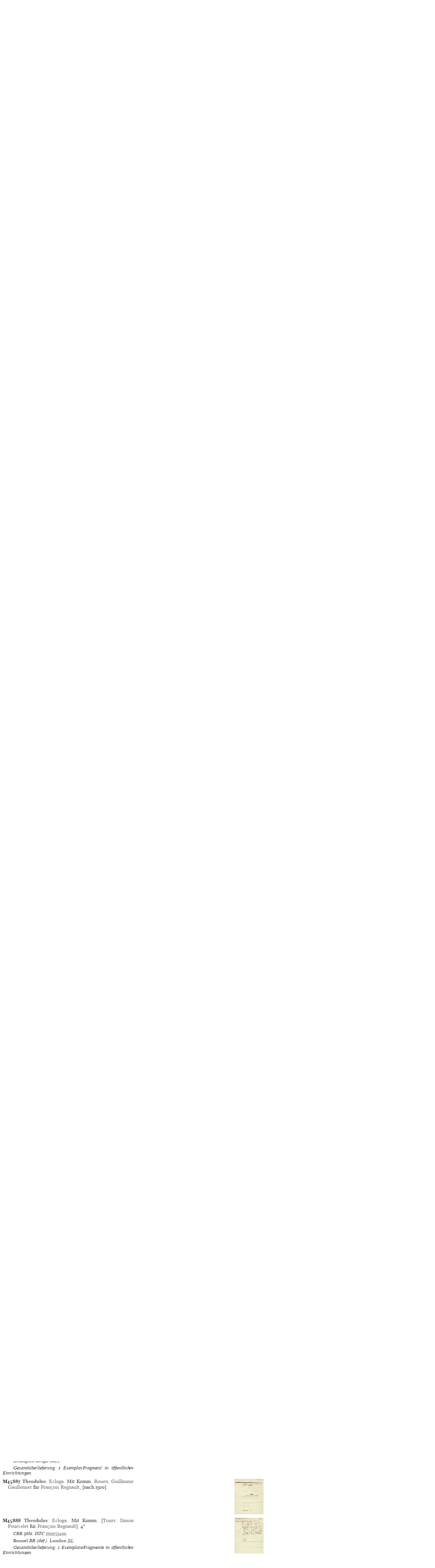

--- FILE ---
content_type: text/html
request_url: https://www.gesamtkatalogderwiegendrucke.de/docs/THEODUL.htm
body_size: 95862
content:
<?xml version="1.0" encoding="UTF-8"?>
<!DOCTYPE html
  PUBLIC "-//W3C//DTD XHTML 1.0 Transitional//EN" "http://www.w3.org/TR/xhtml1/DTD/xhtml1-transitional.dtd">
<html><head><title>GW. Work Catalogue «Theodulus»</title><meta http-equiv="Content-Type" content="text/html; charset=UTF-8"></meta><link rel="schema.DC" href="http://purl.org/dc/elements/1.1/"></link><link rel="schema.DCTERMS" href="http://purl.org/dc/terms/"></link><meta name="DC.title" content="GW. Work Catalogue «Theodulus»"></meta><meta name="DC.identifier" content="THEODUL.htm"></meta><meta name="DCTERMS.modified" content="2025-02-25"></meta><meta name="DC.creator" content="Staatsbibliothek zu Berlin"></meta><meta name="DC.subject" content="gesamtkatalog der wiegendrucke; typography before 1501; work catalogue «Theodulus»"></meta><meta name="DC.description" content="Gesamtkatalog der Wiegendrucke. Work Catalogue «Theodulus»"></meta><meta name="DC.language" content="DE"></meta><meta name="DC.type" content="Text"></meta><meta name="DC.format" content="text/xhtml"></meta><meta name="DCTERMS.conformsTo" content="http://www.unicode.org/versions/Unicode5.2.0/"></meta><meta name="DCTERMS.conformsTo" content="http://www.ietf.org/rfc/rfc2279.txt"></meta><meta name="DCTERMS.conformsTo" content="http://www.w3.org/TR/xhtml1/DTD/xhtml1-strict.dtd"></meta><meta name="DC.publisher" content="Staatsbibliothek zu Berlin (SBB)"></meta><meta name="DCTERMS.issued" content="2026-01-14+01:00"></meta><meta name="DC.rights" content=""></meta><link charset="UTF-8" href="../Style/GW.css" rel="stylesheet" type="text/css"></link><script type="text/javascript" src="../gwHelper.js"></script><script type="text/javascript" src="../quellen.js"></script></head><body style="margin:8px"><div class="inhalt"><a id="THEODUL" name="THEODUL"><!-- --></a><div class="wctitle">Theodulus</div><div class="np8-10">Vgl. Verf.Lex.² IX 760–764.</div><a id="GesammelteWerke" name="GesammelteWerke"><!-- --></a><div class="height10"><!-- --></div><div class="inhalt"><table border="0" cellpadding="0" cellspacing="0" class="tlfixed"><tr><td valign="top" width="385px"><a id="M45864" name="M45864"><!-- --></a><div class="bn9-11"><span class="bold">M45864</span><span class="bold"> </span><a href="../Show.asp?dir=THEODUL&amp;file=THEODUL&amp;localref=M45864"><span class="bold">Theodulus</span></a>: <a href="../Show.asp?dir=THEODUL&amp;file=THEODUL&amp;localref=M45864">Ecloga</a>. </div></td><td align="right" valign="top" width="385px"><img src="https://www.gesamtkatalogderwiegendrucke.de/pics/45864.bmp" style="cursor:pointer" height="104px" width="87px" border="0" hspace="1" vspace="1" alt="" onclick="f1=window.open('https://www.gesamtkatalogderwiegendrucke.de/pics/45864.jpg','45864','scrollbars=1,toolbar=0,titlebar=0,status=0,resizable=1,width=800px,height=600px,left=20,top=20'); f1.focus()"></img></td></tr></table></div><div class="height06"><!-- --></div><div class="inhalt"><table border="0" cellpadding="0" cellspacing="0" class="tlfixed"><tr><td valign="top" width="385px"><a id="M45865" name="M45865"><!-- --></a><div class="bn9-11"><span class="bold">M45865</span><span class="bold"> </span><a href="../Show.asp?dir=THEODUL&amp;file=THEODUL&amp;localref=M45865"><span class="bold">Theodulus</span></a>: <a href="../Show.asp?dir=THEODUL&amp;file=THEODUL&amp;localref=M45865">Ecloga</a>. Mit Komm. von Odo
                     Picardus. <span>4°</span></div></td><td align="right" valign="top" width="385px"><img src="https://www.gesamtkatalogderwiegendrucke.de/pics/45865.bmp" style="cursor:pointer" height="104px" width="87px" border="0" hspace="1" vspace="1" alt="" onclick="f1=window.open('https://www.gesamtkatalogderwiegendrucke.de/pics/45865.jpg','45865','scrollbars=1,toolbar=0,titlebar=0,status=0,resizable=1,width=800px,height=600px,left=20,top=20'); f1.focus()"></img></td></tr></table></div><div class="height06"><!-- --></div><div class="inhalt"><table border="0" cellpadding="0" cellspacing="0" class="tlfixed"><tr><td valign="top" width="385px"><a id="M45866" name="M45866"><!-- --></a><div class="bn9-11"><span class="bold">M45866</span><span class="bold"> </span><a href="../Show.asp?dir=THEODUL&amp;file=THEODUL&amp;localref=M45866"><span class="bold">Theodulus</span></a>: <a href="../Show.asp?dir=THEODUL&amp;file=THEODUL&amp;localref=M45866">Ecloga</a>.  1481. <span>4°</span></div><div class="iip8-10"><span class="ab" onclick="toggle_bibl(this)">H</span> 15481. </div></td><td align="right" valign="top" width="385px"><img src="https://www.gesamtkatalogderwiegendrucke.de/pics/45866.bmp" style="cursor:pointer" height="104px" width="87px" border="0" hspace="1" vspace="1" alt="" onclick="f1=window.open('https://www.gesamtkatalogderwiegendrucke.de/pics/45866.jpg','45866','scrollbars=1,toolbar=0,titlebar=0,status=0,resizable=1,width=800px,height=600px,left=20,top=20'); f1.focus()"></img></td></tr></table></div><div class="height06"><!-- --></div><div class="inhalt"><table border="0" cellpadding="0" cellspacing="0" class="tlfixed"><tr><td valign="top" width="385px"><a id="M36356" name="M36356"><!-- --></a><div class="bn9-11"><span class="bold">M36356</span><span class="bold"> </span><a href="../Show.asp?dir=THEODUL&amp;file=THEODUL&amp;localref=M36356"><span class="bold">Theodulus</span></a>: <a href="../Show.asp?dir=THEODUL&amp;file=THEODUL&amp;localref=M36356">Ecloga</a>.  <a href="../doPrint.asp?search=1&amp;resultsize=100&amp;pop=Brescia">Brescia</a>: <a href="../doPrint.asp?search=1&amp;resultsize=10&amp;pr=Bernardinus Misinta">Bernardinus
                     Misinta</a> und <a href="../doPrint.asp?search=1&amp;resultsize=10&amp;pr=Caesar Parmensis">
                     Caesar
                     Parmensis</a>, 13.V.1492. <span>4°</span></div><div style="text-align:left" class="iip8-10"><span class="spacedNormal">Reproduktionen: </span><span class="italic"><span class="normal">London</span> <span>BL</span> (IISTC)</span>. </div><div class="iip8-10"><span class="ab" onclick="toggle_bibl(this)">CR</span> 4975. <span class="ab" onclick="toggle_bibl(this)">Veneziani: Brescia</span> 222. <span class="ab" onclick="toggle_bibl(this)">IGI</span> 9504. <span class="ab" onclick="toggle_bibl(this)">Pr</span> 7027. <span class="ab" onclick="toggle_bibl(this)">BMC VII</span> 988. <span class="ab" onclick="toggle_bibl(this)">ISTC</span> <a target="_blank" href="https://data.cerl.org/istc/it00153700">it00153700</a>. </div><div class="iip8-10"><span class="normal">Brescia</span> BQuerini. <span class="normal">London</span> <span onclick="toggle_visibility('d3e448');" class="clickableSpan">BL</span><div class="overlay" id="d3e448"><div class="popup"><span class="close clickableSpan" onclick="toggle_visibility('d3e448');">×</span><div class="content"><div class="normal"><div class="ref21"><span class="normal">London</span> BL, IA.31225</div></div></div></div></div>. <span class="normal">Milano</span> BNBraid. <span class="normal">Modena</span> BEst. <span class="normal">Parma</span> BPalat. <span class="normal">Roma</span> BAngel, <span onclick="toggle_visibility('d3e520');" class="clickableSpan">BN</span><div class="overlay" id="d3e520"><div class="popup"><span class="close clickableSpan" onclick="toggle_visibility('d3e520');">×</span><div class="content"><div class="normal"><div class="ref21"><span class="normal">Roma</span> BN, 69.9.C.38</div></div></div></div></div>. </div><div class="iip8-10">Gesamtüberlieferung: 7 Exemplare/Fragmente in öffentlichen Einrichtungen.</div></td><td align="right" valign="top" width="385px"><img src="https://www.gesamtkatalogderwiegendrucke.de/pics/36356.bmp" style="cursor:pointer" height="104px" width="87px" border="0" hspace="1" vspace="1" alt="" onclick="f1=window.open('https://www.gesamtkatalogderwiegendrucke.de/pics/36356.jpg','36356','scrollbars=1,toolbar=0,titlebar=0,status=0,resizable=1,width=800px,height=600px,left=20,top=20'); f1.focus()"></img></td></tr></table></div><div class="height06"><!-- --></div><div class="inhalt"><table border="0" cellpadding="0" cellspacing="0" class="tlfixed"><tr><td valign="top" width="385px"><a id="M45867" name="M45867"><!-- --></a><div class="bn9-11"><span class="bold">M45867</span><span class="bold"> </span><a href="../Show.asp?dir=THEODUL&amp;file=THEODUL&amp;localref=M45867"><span class="bold">Theodulus</span></a>: <a href="../Show.asp?dir=THEODUL&amp;file=THEODUL&amp;localref=M45867">Ecloga</a>.  <a href="../doPrint.asp?search=1&amp;resultsize=100&amp;pop=Köln">Köln</a>, 1494. <span>4°</span></div><div class="iip8-10"><span class="ab" onclick="toggle_bibl(this)">H</span> 15485. <span class="ab" onclick="toggle_bibl(this)">VK</span> 1133. </div></td><td align="right" valign="top" width="385px"><img src="https://www.gesamtkatalogderwiegendrucke.de/pics/45867.bmp" style="cursor:pointer" height="104px" width="87px" border="0" hspace="1" vspace="1" alt="" onclick="f1=window.open('https://www.gesamtkatalogderwiegendrucke.de/pics/45867.jpg','45867','scrollbars=1,toolbar=0,titlebar=0,status=0,resizable=1,width=800px,height=600px,left=20,top=20'); f1.focus()"></img></td></tr></table></div><div class="height06"><!-- --></div><div class="inhalt"><table border="0" cellpadding="0" cellspacing="0" class="tlfixed"><tr><td valign="top" width="385px"><a id="M45868" name="M45868"><!-- --></a><div class="bn9-11"><span class="bold">M45868</span><span class="bold"> </span><a href="../Show.asp?dir=THEODUL&amp;file=THEODUL&amp;localref=M45868"><span class="bold">Theodulus</span></a>: <a href="../Show.asp?dir=THEODUL&amp;file=THEODUL&amp;localref=M45868">Ecloga</a>.  <a href="../doPrint.asp?search=1&amp;resultsize=100&amp;pop=Köln">Köln</a>: <a href="../doPrint.asp?search=1&amp;resultsize=10&amp;pr=Heinrich Quentell">Heinrich
                     Quentell</a>, 3.IX.1492. <span>4°</span></div><div style="text-align:left" class="iip8-10"><span class="spacedNormal">Reproduktionen: </span><span class="italic"><a target="_blank" href="http://resolver.staatsbibliothek-berlin.de/SBB0001FD3600000000"><span class="normal">Berlin</span> <span>SB</span> (Digitalisat)</a></span>. <span class="italic"><a target="_blank" href="http://daten.digitale-sammlungen.de/~db/0004/bsb00040296/images/index.html"><span class="normal">München</span> <span>SB</span> (Digitalisat)</a></span>. </div><div class="iip8-10"><span class="ab" onclick="toggle_bibl(this)">HC</span> 15484. <span class="ab" onclick="toggle_bibl(this)">VK</span> 1132. <span class="ab" onclick="toggle_bibl(this)">Ce³</span> T-150. <span class="ab" onclick="toggle_bibl(this)">CIH</span> 3217. <span class="ab" onclick="toggle_bibl(this)">IBP</span> 5225. <span class="ab" onclick="toggle_bibl(this)">IDL</span> 4307. <span class="ab" onclick="toggle_bibl(this)">IGI</span> 9505. <span class="ab" onclick="toggle_bibl(this)">CRF XIII</span> 2204. <span class="ab" onclick="toggle_bibl(this)">CRF XXI</span> 465. <span class="ab" onclick="toggle_bibl(this)">VB</span> 953. <span class="ab" onclick="toggle_bibl(this)">BSB-Ink</span> <a target="_blank" href="https://inkunabeln.digitale-sammlungen.de/Ausgabe_T-154.html">T-154</a>. <span class="ab" onclick="toggle_bibl(this)">Pr</span> 1310. <span class="ab" onclick="toggle_bibl(this)">BMC I</span> 277.IA 4583. <span class="ab" onclick="toggle_bibl(this)">Bod-inc</span> T-085. <span class="ab" onclick="toggle_bibl(this)">Günther</span> 720. <span class="ab" onclick="toggle_bibl(this)">Madsen</span> 3870. <span class="ab" onclick="toggle_bibl(this)">UBL-Ink</span> T-72. T-73. <span class="ab" onclick="toggle_bibl(this)">Voulliéme: Trier</span> 64. <span class="ab" onclick="toggle_bibl(this)">ISTC</span> <a target="_blank" href="https://data.cerl.org/istc/it00150000">it00150000</a>. </div><div class="iip8-10"><span class="normal">Bamberg</span> SB. <span class="normal">Berlin</span> *<span onclick="toggle_visibility('d3e1076');" class="clickableSpan">SB</span><div class="overlay" id="d3e1076"><div class="popup"><span class="close clickableSpan" onclick="toggle_visibility('d3e1076');">×</span><div class="content"><div class="normal"><div class="ref21"><span class="normal">Berlin</span> SB, *Inc 953†</div></div><div class="normal"><div class="ref21"><span class="normal">Berlin</span> SB, *8° Inc 953a</div></div><div class="normal"><div class="ref21"><span class="normal">Berlin</span> SB, *Inc 953b an Inc 4030†</div></div></div></div></div> (3 Ex., 1. Ex.†, 3. Ex.†). <span class="normal">Bregenz</span> <span onclick="toggle_visibility('d3e1169');" class="clickableSpan">Zisterz</span><div class="overlay" id="d3e1169"><div class="popup"><span class="close clickableSpan" onclick="toggle_visibility('d3e1169');">×</span><div class="content"><div class="normal"><div class="ref21"><span class="normal">Bregenz</span> Zisterz, W 122 br/5 - beigebunden</div><div class="ref22">- INKA:<form method="post" action="https://www.inka.uni-tuebingen.de/cgi-bin/inkunabel" style="display: inline;" target="_blank"><input type="hidden" name="status" value="Suchen"></input><input type="hidden" name="sbibliothek" value="alle"></input><button type="submit" name="sinkanum" value="41000027" class="clickableSpan" style="font-family: 'Mirage WD online', 'Mirage WD'; background: none;border: none; cursor: pointer;">41000027</button></form></div></div></div></div></div>. <span class="normal">Budapest</span> BAcadSci. <span class="normal">Darmstadt</span> ULB (def.). <span class="normal">Dillingen</span> StudB. <span class="normal">Firenze</span> BRiccard (Bl. 1 fehlt). <span class="normal">Haag</span> <span onclick="toggle_visibility('d3e1280');" class="clickableSpan">KglB</span><div class="overlay" id="d3e1280"><div class="popup"><span class="close clickableSpan" onclick="toggle_visibility('d3e1280');">×</span><div class="content"><div class="normal"><div class="ref21"><span class="normal">Haag</span> KglB, II 287</div></div></div></div></div>. <span class="normal">Hall</span> Franzisk. <span class="normal">Hersfeld</span> Gy. <span class="normal">København</span> KglB. <span class="normal">Köln</span> <span onclick="toggle_visibility('d3e1340');" class="clickableSpan">UStB</span><div class="overlay" id="d3e1340"><div class="popup"><span class="close clickableSpan" onclick="toggle_visibility('d3e1340');">×</span><div class="content"><div class="normal"><div class="ref21"><span class="normal">Köln</span> UStB, ENNEN198</div><div class="ref22">- INKA:<form method="post" action="https://www.inka.uni-tuebingen.de/cgi-bin/inkunabel" style="display: inline;" target="_blank"><input type="hidden" name="status" value="Suchen"></input><input type="hidden" name="sbibliothek" value="alle"></input><button type="submit" name="sinkanum" value="34001910" class="clickableSpan" style="font-family: 'Mirage WD online', 'Mirage WD'; background: none;border: none; cursor: pointer;">34001910</button></form></div></div></div></div></div>. <span class="normal">Lagny-sur-Marne</span> <span onclick="toggle_visibility('d3e1376');" class="clickableSpan">BMun</span><div class="overlay" id="d3e1376"><div class="popup"><span class="close clickableSpan" onclick="toggle_visibility('d3e1376');">×</span><div class="content"><div class="normal"><div class="ref21"><span class="normal">Lagny-sur-Marne</span> BMun, Inc 1/1</div></div></div></div></div>. <span class="normal">Leipzig</span> <span onclick="toggle_visibility('d3e1391');" class="clickableSpan">StB</span><div class="overlay" id="d3e1391"><div class="popup"><span class="close clickableSpan" onclick="toggle_visibility('d3e1391');">×</span><div class="content"><div class="normal"><div class="ref21"><span class="normal">Leipzig</span> StB, Inc. Civ. Lips. 61</div><div class="ref22">- INKA:<form method="post" action="https://www.inka.uni-tuebingen.de/cgi-bin/inkunabel" style="display: inline;" target="_blank"><input type="hidden" name="status" value="Suchen"></input><input type="hidden" name="sbibliothek" value="alle"></input><button type="submit" name="sinkanum" value="43003366" class="clickableSpan" style="font-family: 'Mirage WD online', 'Mirage WD'; background: none;border: none; cursor: pointer;">43003366</button></form></div></div></div></div></div>, <span onclick="toggle_visibility('d3e1427');" class="clickableSpan">UB</span><div class="overlay" id="d3e1427"><div class="popup"><span class="close clickableSpan" onclick="toggle_visibility('d3e1427');">×</span><div class="content"><div class="normal"><div class="ref21"><span class="normal">Leipzig</span> UB, Libri.sep.6165</div></div></div></div></div>. <span class="normal">London</span> <span onclick="toggle_visibility('d3e1443');" class="clickableSpan">BL</span><div class="overlay" id="d3e1443"><div class="popup"><span class="close clickableSpan" onclick="toggle_visibility('d3e1443');">×</span><div class="content"><div class="normal"><div class="ref21"><span class="normal">London</span> BL, IA.4581 (Tit. fehlt)</div></div><div class="normal"><div class="ref21"><span class="normal">London</span> BL, IA.4582 (Bl. 34 fehlt)</div></div><div class="normal"><div class="ref21"><span class="normal">London</span> BL, IA.4583</div></div></div></div></div> (3 Ex., 1. Ex. Tit. fehlt, 2. Ex. Bl. 34 fehlt). <span class="normal">Maria Laach</span> Benedikt. <span class="normal">Martin</span> NKn. <span class="normal">München</span> <span onclick="toggle_visibility('d3e1534');" class="clickableSpan">SB</span><div class="overlay" id="d3e1534"><div class="popup"><span class="close clickableSpan" onclick="toggle_visibility('d3e1534');">×</span><div class="content"><div class="normal"><div class="ref21"><span class="normal">München</span> SB, 4° Inc.c.a. 954</div></div><div class="normal"><div class="ref21"><span class="normal">München</span> SB, Inc.extr. 1909</div></div></div></div></div> (2 Ex.), <span onclick="toggle_visibility('d3e1565');" class="clickableSpan">UB</span><div class="overlay" id="d3e1565"><div class="popup"><span class="close clickableSpan" onclick="toggle_visibility('d3e1565');">×</span><div class="content"><div class="normal"><div class="ref21"><span class="normal">München</span> UB, 4 Inc.lat. 187</div><div class="ref22">- INKA:<form method="post" action="https://www.inka.uni-tuebingen.de/cgi-bin/inkunabel" style="display: inline;" target="_blank"><input type="hidden" name="status" value="Suchen"></input><input type="hidden" name="sbibliothek" value="alle"></input><button type="submit" name="sinkanum" value="26002763" class="clickableSpan" style="font-family: 'Mirage WD online', 'Mirage WD'; background: none;border: none; cursor: pointer;">26002763</button></form></div></div><div class="normal"><div class="ref21"><span class="normal">München</span> UB, 4 Inc.lat. 187a</div><div class="ref22">- INKA:<form method="post" action="https://www.inka.uni-tuebingen.de/cgi-bin/inkunabel" style="display: inline;" target="_blank"><input type="hidden" name="status" value="Suchen"></input><input type="hidden" name="sbibliothek" value="alle"></input><button type="submit" name="sinkanum" value="26002763" class="clickableSpan" style="font-family: 'Mirage WD online', 'Mirage WD'; background: none;border: none; cursor: pointer;">26002763</button></form></div></div></div></div></div> (2 Ex.). <span class="normal">Münster</span> ULB. <span class="normal">Oslo</span> NB. <span class="normal">Oxford</span> Bodl. <span class="normal">Reykjavik</span> NUL. <span class="normal">Salzburg</span> BenediktPeter. <span class="normal">San Marino (Calif.)</span> HuntingtonL (2 Ex.). <span class="normal">Sankt Florian</span> Aug. <span class="normal">Schwaz</span> <span onclick="toggle_visibility('d3e1750');" class="clickableSpan">Franzisk</span><div class="overlay" id="d3e1750"><div class="popup"><span class="close clickableSpan" onclick="toggle_visibility('d3e1750');">×</span><div class="content"><div class="normal"><div class="ref21"><span class="normal">Schwaz</span> Franzisk, Ink S4/7-335</div></div></div></div></div>. <span class="normal">Strasbourg</span> BNU. <span class="normal">Sydney</span> UL. <span class="normal">Trier</span> StB. <span class="normal">Washington (D.C.)</span> FolgerL. <span class="normal">Wrocław</span> BU. </div><div class="iip8-10">Gesamtüberlieferung: 40 Exemplare/Fragmente in öffentlichen Einrichtungen.</div></td><td align="right" valign="top" width="385px"><img src="https://www.gesamtkatalogderwiegendrucke.de/pics/45868.bmp" style="cursor:pointer" height="104px" width="87px" border="0" hspace="1" vspace="1" alt="" onclick="f1=window.open('https://www.gesamtkatalogderwiegendrucke.de/pics/45868.jpg','45868','scrollbars=1,toolbar=0,titlebar=0,status=0,resizable=1,width=800px,height=600px,left=20,top=20'); f1.focus()"></img><img src="https://www.gesamtkatalogderwiegendrucke.de/pics/45868a.bmp" style="cursor:pointer" height="104px" width="87px" border="0" hspace="1" vspace="1" alt="" onclick="f1=window.open('https://www.gesamtkatalogderwiegendrucke.de/pics/45868a.jpg','45868a','scrollbars=1,toolbar=0,titlebar=0,status=0,resizable=1,width=800px,height=600px,left=20,top=20'); f1.focus()"></img></td></tr></table></div><div class="height06"><!-- --></div><div class="inhalt"><table border="0" cellpadding="0" cellspacing="0" class="tlfixed"><tr><td valign="top" width="385px"><a id="M45869" name="M45869"><!-- --></a><div class="bn9-11"><span class="bold">M45869</span><span class="bold"> </span><a href="../Show.asp?dir=THEODUL&amp;file=THEODUL&amp;localref=M45869"><span class="bold">Theodulus</span></a>: <a href="../Show.asp?dir=THEODUL&amp;file=THEODUL&amp;localref=M45869">Ecloga</a>.  <a href="../doPrint.asp?search=1&amp;resultsize=100&amp;pop=Köln">Köln</a>: <a href="../doPrint.asp?search=1&amp;resultsize=10&amp;pr=Heinrich Quentell">Heinrich
                     Quentell</a>, 11.II.1495. <span>4°</span></div><div style="text-align:left" class="iip8-10"><span class="spacedNormal">Reproduktionen: </span><span class="italic"><a target="_blank" href="http://www.mdz-nbn-resolving.de/urn/resolver.pl?urn=urn:nbn:de:bvb:12-bsb11303190-1"><span class="normal">München</span> <span>SB</span> (Digitalisat)</a></span>. <span class="italic"><a target="_blank" href="http://diglib.hab.de/inkunabeln/202-19-quod-5/start.htm"><span class="normal">Wolfenbüttel</span> <span>HerzogAugustB</span> (Digitalisat)</a></span>. </div><div class="iip8-10"><span class="ab" onclick="toggle_bibl(this)">H</span> 15486. <span class="ab" onclick="toggle_bibl(this)">VK</span> 1134. <span class="ab" onclick="toggle_bibl(this)">CBB</span> 3684. <span class="ab" onclick="toggle_bibl(this)">Ce³</span> T-153. <span class="ab" onclick="toggle_bibl(this)">CIH</span> 3218. <span class="ab" onclick="toggle_bibl(this)">IBP</span> 5226. <span class="ab" onclick="toggle_bibl(this)">IDL</span> 4308. <span class="ab" onclick="toggle_bibl(this)">Pell</span> 11065. <span class="ab" onclick="toggle_bibl(this)">VB²</span> 967. <span class="ab" onclick="toggle_bibl(this)">BSB-Ink</span> <a target="_blank" href="https://inkunabeln.digitale-sammlungen.de/Ausgabe_T-155.html">T-155</a>. <span class="ab" onclick="toggle_bibl(this)">CIBN</span> T-106. <span class="ab" onclick="toggle_bibl(this)">Pr</span> 1328. <span class="ab" onclick="toggle_bibl(this)">BMC I</span> 284.IA 4633. <span class="ab" onclick="toggle_bibl(this)">Bod-inc</span> T-086. <span class="ab" onclick="toggle_bibl(this)">Borm: IG</span> 2581. <span class="ab" onclick="toggle_bibl(this)">Collijn: Stockholm</span> 1406. <span class="ab" onclick="toggle_bibl(this)">Collijn: Uppsala</span> 1407. <span class="ab" onclick="toggle_bibl(this)">Hubay: Eichstätt</span> 981. <span class="ab" onclick="toggle_bibl(this)">Madsen</span> 3871. <span class="ab" onclick="toggle_bibl(this)">Oates</span> 760. <span class="ab" onclick="toggle_bibl(this)">Voulliéme: Trier</span> 653. <span class="ab" onclick="toggle_bibl(this)">Zedler: Nassau</span> 671. <span class="ab" onclick="toggle_bibl(this)">ISTC</span> <a target="_blank" href="https://data.cerl.org/istc/it00153000">it00153000</a>. </div><div class="iip8-10"><span class="normal">Aarau</span> KantB. <span class="normal">Aschaffenburg</span> HB. <span class="normal">Berlin</span> *<span onclick="toggle_visibility('d3e2298');" class="clickableSpan">SB</span><div class="overlay" id="d3e2298"><div class="popup"><span class="close clickableSpan" onclick="toggle_visibility('d3e2298');">×</span><div class="content"><div class="normal"><div class="ref21"><span class="normal">Berlin</span> SB, *Inc 967 an Inc 1085†</div></div><div class="normal"><div class="ref21"><span class="normal">Berlin</span> SB, *Inc 967a = B. Diez Oct. 3975</div></div></div></div></div> (2 Ex., 1. Ex.†). <span class="normal">Bloomington</span> LillyL. <span class="normal">Brugge</span> Sem. <span class="normal">Budapest</span> BAcadSci. <span class="normal">Cambridge</span> UL. <span class="normal">Città del Vaticano</span> BVat. <span class="normal">Darmstadt</span> ULB. <span class="normal">Edinburgh</span> <span onclick="toggle_visibility('d3e2422');" class="clickableSpan">NL</span><div class="overlay" id="d3e2422"><div class="popup"><span class="close clickableSpan" onclick="toggle_visibility('d3e2422');">×</span><div class="content"><div class="normal"><div class="ref21"><span class="normal">Edinburgh</span> NL, Inc.46.7,1</div></div></div></div></div>. <span class="normal">Eichstätt</span> UB. <span class="normal">Gdańsk</span> Akad. <span class="normal">Giessen</span> UB. <span class="normal">Hamburg</span> <span onclick="toggle_visibility('d3e2480');" class="clickableSpan">SUB</span><div class="overlay" id="d3e2480"><div class="popup"><span class="close clickableSpan" onclick="toggle_visibility('d3e2480');">×</span><div class="content"><div class="normal"><div class="ref21"><span class="normal">Hamburg</span> SUB, Inc A/6</div><div class="ref22">- INKA:<form method="post" action="https://www.inka.uni-tuebingen.de/cgi-bin/inkunabel" style="display: inline;" target="_blank"><input type="hidden" name="status" value="Suchen"></input><input type="hidden" name="sbibliothek" value="alle"></input><button type="submit" name="sinkanum" value="37000251" class="clickableSpan" style="font-family: 'Mirage WD online', 'Mirage WD'; background: none;border: none; cursor: pointer;">37000251</button></form></div></div></div></div></div>. <span class="normal">Kalocsa</span> BMetr. <span class="normal">København</span> KglB. <span class="normal">Košice</span> Bisch (def.). <span class="normal">Kremsmünster</span> Benedikt. <span class="normal">Limburg</span> <span onclick="toggle_visibility('d3e2582');" class="clickableSpan">BischB</span><div class="overlay" id="d3e2582"><div class="popup"><span class="close clickableSpan" onclick="toggle_visibility('d3e2582');">×</span><div class="content"><div class="normal"><div class="ref21"><span class="normal">Limburg</span> BischB, 2 an Inc. 145</div></div></div></div></div>. <span class="normal">London</span> <span onclick="toggle_visibility('d3e2597');" class="clickableSpan">BL</span><div class="overlay" id="d3e2597"><div class="popup"><span class="close clickableSpan" onclick="toggle_visibility('d3e2597');">×</span><div class="content"><div class="normal"><div class="ref21"><span class="normal">London</span> BL, IA.4633</div></div></div></div></div>. <span class="normal">Mainz</span> GutenbergM (2 Ex.). <span class="normal">Melk</span> Benedikt (Bl. 7 fehlt). <span class="normal">München</span> <span onclick="toggle_visibility('d3e2666');" class="clickableSpan">SB</span><div class="overlay" id="d3e2666"><div class="popup"><span class="close clickableSpan" onclick="toggle_visibility('d3e2666');">×</span><div class="content"><div class="normal"><div class="ref21"><span class="normal">München</span> SB, 4° Inc.c.a. 1245</div></div></div></div></div>. <span class="normal">New Haven</span> UL. <span class="normal">New York</span> ButlerL. <span class="normal">Nürnberg</span> <span onclick="toggle_visibility('d3e2709');" class="clickableSpan">StB</span><div class="overlay" id="d3e2709"><div class="popup"><span class="close clickableSpan" onclick="toggle_visibility('d3e2709');">×</span><div class="content"><div class="normal"><div class="ref21"><span class="normal">Nürnberg</span> StB, 3 an Philos. 53.4°</div><div class="ref22">- INKA:<form method="post" action="https://www.inka.uni-tuebingen.de/cgi-bin/inkunabel" style="display: inline;" target="_blank"><input type="hidden" name="status" value="Suchen"></input><input type="hidden" name="sbibliothek" value="alle"></input><button type="submit" name="sinkanum" value="27001592" class="clickableSpan" style="font-family: 'Mirage WD online', 'Mirage WD'; background: none;border: none; cursor: pointer;">27001592</button></form></div></div></div></div></div>. <span class="normal">Oxford</span> Bodl. <span class="normal">Paris</span> BN. <span class="normal">Philadelphia</span> FreeL. <span class="normal">Praha</span> NKn. <span class="normal">Šibenik</span> FranziskLovre. <span class="normal">Stockholm</span> KglB. <span class="normal">Trier</span> StB. <span class="normal">Uppsala</span> UB (def.). <span class="normal">Utrecht</span> BU. <span class="normal">Wien</span> <span onclick="toggle_visibility('d3e2882');" class="clickableSpan">NB</span><div class="overlay" id="d3e2882"><div class="popup"><span class="close clickableSpan" onclick="toggle_visibility('d3e2882');">×</span><div class="content"><div class="normal"><div class="ref21"><span class="normal">Wien</span> NB, Ink 2.G.38</div></div></div></div></div>. <span class="normal">Wolfenbüttel</span> <span onclick="toggle_visibility('d3e2897');" class="clickableSpan">HerzogAugustB</span><div class="overlay" id="d3e2897"><div class="popup"><span class="close clickableSpan" onclick="toggle_visibility('d3e2897');">×</span><div class="content"><div class="normal"><div class="ref21"><span class="normal">Wolfenbüttel</span> HerzogAugustB, 202.19 Quodl. (5)</div></div></div></div></div>. <span class="normal">Wrocław</span> BU.  — Gordan (New York).</div><div class="iip8-10">Gesamtüberlieferung: 40 Exemplare/Fragmente in öffentlichen Einrichtungen und mindestens 1 Exemplar in Privatbesitz nachgewiesen.</div></td><td align="right" valign="top" width="385px"><img src="https://www.gesamtkatalogderwiegendrucke.de/pics/45869.bmp" style="cursor:pointer" height="104px" width="87px" border="0" hspace="1" vspace="1" alt="" onclick="f1=window.open('https://www.gesamtkatalogderwiegendrucke.de/pics/45869.jpg','45869','scrollbars=1,toolbar=0,titlebar=0,status=0,resizable=1,width=800px,height=600px,left=20,top=20'); f1.focus()"></img><img src="https://www.gesamtkatalogderwiegendrucke.de/pics/45869a.bmp" style="cursor:pointer" height="104px" width="87px" border="0" hspace="1" vspace="1" alt="" onclick="f1=window.open('https://www.gesamtkatalogderwiegendrucke.de/pics/45869a.jpg','45869a','scrollbars=1,toolbar=0,titlebar=0,status=0,resizable=1,width=800px,height=600px,left=20,top=20'); f1.focus()"></img><img src="https://www.gesamtkatalogderwiegendrucke.de/pics/45869b.bmp" style="cursor:pointer" height="104px" width="87px" border="0" hspace="1" vspace="1" alt="" onclick="f1=window.open('https://www.gesamtkatalogderwiegendrucke.de/pics/45869b.jpg','45869b','scrollbars=1,toolbar=0,titlebar=0,status=0,resizable=1,width=800px,height=600px,left=20,top=20'); f1.focus()"></img></td></tr></table></div><div class="height06"><!-- --></div><div class="inhalt"><table border="0" cellpadding="0" cellspacing="0" class="tlfixed"><tr><td valign="top" width="385px"><a id="M45870" name="M45870"><!-- --></a><div class="bn9-11"><span class="bold">M45870</span><span class="bold"> </span><a href="../Show.asp?dir=THEODUL&amp;file=THEODUL&amp;localref=M45870"><span class="bold">Theodulus</span></a>: <a href="../Show.asp?dir=THEODUL&amp;file=THEODUL&amp;localref=M45870">Ecloga</a>. Mit Komm.  <a href="../doPrint.asp?search=1&amp;resultsize=100&amp;pop=Leipzig">Leipzig</a>: <a href="../doPrint.asp?search=1&amp;resultsize=10&amp;pr=Konrad Kachelofen">Konrad
                     Kachelofen</a>, 1489. <span>4°</span></div><div style="text-align:left" class="iip8-10"><span class="spacedNormal">Reproduktionen: </span><span class="italic"><a target="_blank" href="http://resolver.staatsbibliothek-berlin.de/SBB0001EBD500000000"><span class="normal">Berlin</span> <span>SB</span> (Digitalisat)</a></span>. <span class="italic"><a target="_blank" href="https://nbn-resolving.de/urn:nbn:de:gbv:48-1-71976"><span class="normal">Lübeck</span> <span>StB</span> (Digitalisat)</a></span>. <span class="italic"><a target="_blank" href="http://daten.digitale-sammlungen.de/~db/0003/bsb00032079/images/index.html"><span class="normal">München</span> <span>SB</span> (Digitalisat)</a></span>. </div><div class="iip8-10"><span class="ab" onclick="toggle_bibl(this)">HC</span> 15482. <span class="ab" onclick="toggle_bibl(this)">Schr</span> 5337. <span class="ab" onclick="toggle_bibl(this)">Schramm XIII Abb.</span> 8. <span class="ab" onclick="toggle_bibl(this)">Ce³</span> T-148. <span class="ab" onclick="toggle_bibl(this)">IBP</span> 5223. <span class="ab" onclick="toggle_bibl(this)">IDL</span> 4305. <span class="ab" onclick="toggle_bibl(this)">VB</span> 1223.7. <span class="ab" onclick="toggle_bibl(this)">BSB-Ink</span> <a target="_blank" href="https://inkunabeln.digitale-sammlungen.de/Ausgabe_T-152.html">T-152</a>. <span class="ab" onclick="toggle_bibl(this)">Pr</span> 2859. <span class="ab" onclick="toggle_bibl(this)">BMC III</span> 624.IA 11539. <span class="ab" onclick="toggle_bibl(this)">Bod-inc</span> T-083. <span class="ab" onclick="toggle_bibl(this)">Borm: IG</span> 2579. <span class="ab" onclick="toggle_bibl(this)">Hubay: Würzburg</span> 1983. <span class="ab" onclick="toggle_bibl(this)">Wilhelmi: Greifswald</span> 577. <span class="ab" onclick="toggle_bibl(this)">ISTC</span> <a target="_blank" href="https://data.cerl.org/istc/it00148000">it00148000</a>. </div><div class="iip8-10"><span class="normal">Bamberg</span> SB. <span class="normal">Berlin</span> *<span onclick="toggle_visibility('d3e3318');" class="clickableSpan">SB</span><div class="overlay" id="d3e3318"><div class="popup"><span class="close clickableSpan" onclick="toggle_visibility('d3e3318');">×</span><div class="content"><div class="normal"><div class="ref21"><span class="normal">Berlin</span> SB, *Inc 1223.7 an 8° Inc 2406a</div></div></div></div></div>. <span class="normal">Chicago</span> NewberryL. <span class="normal">Graz</span> UB. <span class="normal">Greifswald</span> <span onclick="toggle_visibility('d3e3364');" class="clickableSpan">GeistlMin</span><div class="overlay" id="d3e3364"><div class="popup"><span class="close clickableSpan" onclick="toggle_visibility('d3e3364');">×</span><div class="content"><div class="normal"><div class="ref21"><span class="normal">Greifswald</span> GeistlMin, 1127.3 (def.)</div><div class="ref22">- INKA:<form method="post" action="https://www.inka.uni-tuebingen.de/cgi-bin/inkunabel" style="display: inline;" target="_blank"><input type="hidden" name="status" value="Suchen"></input><input type="hidden" name="sbibliothek" value="alle"></input><button type="submit" name="sinkanum" value="16000804" class="clickableSpan" style="font-family: 'Mirage WD online', 'Mirage WD'; background: none;border: none; cursor: pointer;">16000804</button></form></div></div></div></div></div> (def.). <span class="normal">Haag</span> <span onclick="toggle_visibility('d3e3410');" class="clickableSpan">KglB</span><div class="overlay" id="d3e3410"><div class="popup"><span class="close clickableSpan" onclick="toggle_visibility('d3e3410');">×</span><div class="content"><div class="normal"><div class="ref21"><span class="normal">Haag</span> KglB, II 870</div></div></div></div></div>. <span class="normal">Hersfeld</span> Gy (def.). <span class="normal">London</span> <span onclick="toggle_visibility('d3e3448');" class="clickableSpan">BL</span><div class="overlay" id="d3e3448"><div class="popup"><span class="close clickableSpan" onclick="toggle_visibility('d3e3448');">×</span><div class="content"><div class="normal"><div class="ref21"><span class="normal">London</span> BL, IA.11539</div></div></div></div></div>. <span class="normal">Lübeck</span> <span onclick="toggle_visibility('d3e3463');" class="clickableSpan">StB</span><div class="overlay" id="d3e3463"><div class="popup"><span class="close clickableSpan" onclick="toggle_visibility('d3e3463');">×</span><div class="content"><div class="normal"><div class="ref21"><span class="normal">Lübeck</span> StB, I.-K. 1218</div></div></div></div></div>. <span class="normal">München</span> <span onclick="toggle_visibility('d3e3478');" class="clickableSpan">SB</span><div class="overlay" id="d3e3478"><div class="popup"><span class="close clickableSpan" onclick="toggle_visibility('d3e3478');">×</span><div class="content"><div class="normal"><div class="ref21"><span class="normal">München</span> SB, 4° Inc.c.a. 694</div></div><div class="normal"><div class="ref21"><span class="normal">München</span> SB, 4° Inc.c.a. 695</div></div></div></div></div> (2 Ex.). <span class="normal">New York</span> ButlerL (def.). <span class="normal">Oxford</span> Bodl. <span class="normal">Pelplin</span> Sem. <span class="normal">San Marino (Calif.)</span> HuntingtonL. <span class="normal">Sankt Petersburg</span> NB. <span class="normal">Stuttgart</span> <span onclick="toggle_visibility('d3e3588');" class="clickableSpan">LB</span><div class="overlay" id="d3e3588"><div class="popup"><span class="close clickableSpan" onclick="toggle_visibility('d3e3588');">×</span><div class="content"><div class="normal"><div class="ref21"><span class="normal">Stuttgart</span> LB, Inc.qt.15482</div><div class="ref22">- INKA:<form method="post" action="https://www.inka.uni-tuebingen.de/cgi-bin/inkunabel" style="display: inline;" target="_blank"><input type="hidden" name="status" value="Suchen"></input><input type="hidden" name="sbibliothek" value="alle"></input><button type="submit" name="sinkanum" value="10008663" class="clickableSpan" style="font-family: 'Mirage WD online', 'Mirage WD'; background: none;border: none; cursor: pointer;">10008663</button></form></div></div></div></div></div>. <span class="normal">Wien</span> <span onclick="toggle_visibility('d3e3625');" class="clickableSpan">NB</span><div class="overlay" id="d3e3625"><div class="popup"><span class="close clickableSpan" onclick="toggle_visibility('d3e3625');">×</span><div class="content"><div class="normal"><div class="ref21"><span class="normal">Wien</span> NB, Ink 16.H.23</div></div></div></div></div>. <span class="normal">Wolfenbüttel</span> HerzogAugustB. <span class="normal">Wrocław</span> Kap. <span class="normal">Würzburg</span> <span onclick="toggle_visibility('d3e3668');" class="clickableSpan">UB</span><div class="overlay" id="d3e3668"><div class="popup"><span class="close clickableSpan" onclick="toggle_visibility('d3e3668');">×</span><div class="content"><div class="normal"><div class="ref21"><span class="normal">Würzburg</span> UB, 3 an I.t.q. 85</div><div class="ref22">- INKA:<form method="post" action="https://www.inka.uni-tuebingen.de/cgi-bin/inkunabel" style="display: inline;" target="_blank"><input type="hidden" name="status" value="Suchen"></input><input type="hidden" name="sbibliothek" value="alle"></input><button type="submit" name="sinkanum" value="48002654" class="clickableSpan" style="font-family: 'Mirage WD online', 'Mirage WD'; background: none;border: none; cursor: pointer;">48002654</button></form></div></div></div></div></div>. </div><div class="iip8-10">Gesamtüberlieferung: 21 Exemplare/Fragmente in öffentlichen Einrichtungen.</div></td><td align="right" valign="top" width="385px"><img src="https://www.gesamtkatalogderwiegendrucke.de/pics/45870.bmp" style="cursor:pointer" height="104px" width="87px" border="0" hspace="1" vspace="1" alt="" onclick="f1=window.open('https://www.gesamtkatalogderwiegendrucke.de/pics/45870.jpg','45870','scrollbars=1,toolbar=0,titlebar=0,status=0,resizable=1,width=800px,height=600px,left=20,top=20'); f1.focus()"></img><img src="https://www.gesamtkatalogderwiegendrucke.de/pics/45870a.bmp" style="cursor:pointer" height="104px" width="87px" border="0" hspace="1" vspace="1" alt="" onclick="f1=window.open('https://www.gesamtkatalogderwiegendrucke.de/pics/45870a.jpg','45870a','scrollbars=1,toolbar=0,titlebar=0,status=0,resizable=1,width=800px,height=600px,left=20,top=20'); f1.focus()"></img><img src="https://www.gesamtkatalogderwiegendrucke.de/pics/45870b.bmp" style="cursor:pointer" height="104px" width="87px" border="0" hspace="1" vspace="1" alt="" onclick="f1=window.open('https://www.gesamtkatalogderwiegendrucke.de/pics/45870b.jpg','45870b','scrollbars=1,toolbar=0,titlebar=0,status=0,resizable=1,width=800px,height=600px,left=20,top=20'); f1.focus()"></img></td></tr></table></div><div class="height06"><!-- --></div><div class="inhalt"><table border="0" cellpadding="0" cellspacing="0" class="tlfixed"><tr><td valign="top" width="385px"><a id="M45871" name="M45871"><!-- --></a><div class="bn9-11"><span class="bold">M45871</span><span class="bold"> </span><a href="../Show.asp?dir=THEODUL&amp;file=THEODUL&amp;localref=M45871"><span class="bold">Theodulus</span></a>: <a href="../Show.asp?dir=THEODUL&amp;file=THEODUL&amp;localref=M45871">Ecloga</a>. Mit Komm.  <a href="../doPrint.asp?search=1&amp;resultsize=100&amp;pop=Leipzig">Leipzig</a>: <a href="../doPrint.asp?search=1&amp;resultsize=10&amp;pr=Konrad Kachelofen">Konrad
                     Kachelofen</a>, 1492. <span>4°</span></div><div style="text-align:left" class="iip8-10"><span class="spacedNormal">Reproduktionen: </span><span class="italic">Bibl.Palat. 10776</span>. <span class="italic"><a target="_blank" href="http://digi.vatlib.it/view/Stamp.Pal.IV.1235/0609"><span class="normal">Città del Vaticano</span> <span>BVat</span> (Digitalisat)</a></span>. <span class="italic"><a target="_blank" href="http://diglib.hab.de/inkunabeln/171-14-quod-1/start.htm"><span class="normal">Wolfenbüttel</span> <span>HerzogAugustB</span> (Digitalisat)</a></span>. </div><div class="iip8-10"><span class="ab" onclick="toggle_bibl(this)">HC</span> 15483. <span class="ab" onclick="toggle_bibl(this)">Schr</span> 5338. <span class="ab" onclick="toggle_bibl(this)">Schramm XIII Abb.</span> 8. <span class="ab" onclick="toggle_bibl(this)">Ce³</span> T-149. <span class="ab" onclick="toggle_bibl(this)">CIH</span> 3216. <span class="ab" onclick="toggle_bibl(this)">IBP</span> 5224. <span class="ab" onclick="toggle_bibl(this)">CRF XIII</span> 2203. <span class="ab" onclick="toggle_bibl(this)">BSB-Ink</span> <a target="_blank" href="https://inkunabeln.digitale-sammlungen.de/Ausgabe_T-153.html">T-153</a>. <span class="ab" onclick="toggle_bibl(this)">Pr</span> 2861. <span class="ab" onclick="toggle_bibl(this)">BMC III</span> 625.IA 11547. <span class="ab" onclick="toggle_bibl(this)">Bod-inc</span> T-084. <span class="ab" onclick="toggle_bibl(this)">Borm: IG</span> 2580. <span class="ab" onclick="toggle_bibl(this)">Collijn: Uppsala</span> 1406. <span class="ab" onclick="toggle_bibl(this)">Günther</span> 1256. <span class="ab" onclick="toggle_bibl(this)">UBL-Ink</span> T-68. T-69. T-70. T-71. <span class="ab" onclick="toggle_bibl(this)">ISTC</span> <a target="_blank" href="https://data.cerl.org/istc/it00149000">it00149000</a>. </div><div class="iip8-10"><span class="normal">Basel</span> UB. <span class="normal">Budapest</span> BAcadSci. <span class="normal">Città del Vaticano</span> BVat. <span class="normal">Darmstadt</span> ULB. <span class="normal">Debrecen</span> SuperintendReformat. <span class="normal">Engelberg</span> Benedikt. <span class="normal">Freiberg</span> Gy. <span class="normal">Fulda</span> HLB. <span class="normal">Gniezno</span> ArchErzbisch. <span class="normal">Hamburg</span> GyChristian. <span class="normal">Jena</span> ULB. <span class="normal">Leipzig</span> <span onclick="toggle_visibility('d3e4206');" class="clickableSpan">StB</span><div class="overlay" id="d3e4206"><div class="popup"><span class="close clickableSpan" onclick="toggle_visibility('d3e4206');">×</span><div class="content"><div class="normal"><div class="ref21"><span class="normal">Leipzig</span> StB, Inc. Civ. Lips. 132</div><div class="ref22">- INKA:<form method="post" action="https://www.inka.uni-tuebingen.de/cgi-bin/inkunabel" style="display: inline;" target="_blank"><input type="hidden" name="status" value="Suchen"></input><input type="hidden" name="sbibliothek" value="alle"></input><button type="submit" name="sinkanum" value="43003367" class="clickableSpan" style="font-family: 'Mirage WD online', 'Mirage WD'; background: none;border: none; cursor: pointer;">43003367</button></form></div></div></div></div></div>, <span onclick="toggle_visibility('d3e4242');" class="clickableSpan">ThomasK</span><div class="overlay" id="d3e4242"><div class="popup"><span class="close clickableSpan" onclick="toggle_visibility('d3e4242');">×</span><div class="content"><div class="normal"><div class="ref21"><span class="normal">Leipzig</span> ThomasK, ehem. UBL St.Thomas 711/9</div></div><div class="normal"><div class="ref21"><span class="normal">Leipzig</span> ThomasK, ehem. UBL St.Thomas 1299/3</div></div></div></div></div> (2 Ex., ehem. 1. Ex., ehem. 2. Ex.), <span onclick="toggle_visibility('d3e4272');" class="clickableSpan">UB</span><div class="overlay" id="d3e4272"><div class="popup"><span class="close clickableSpan" onclick="toggle_visibility('d3e4272');">×</span><div class="content"><div class="normal"><div class="ref21"><span class="normal">Leipzig</span> UB, L.sep.6165-b</div><div class="ref22">- INKA:<form method="post" action="https://www.inka.uni-tuebingen.de/cgi-bin/inkunabel" style="display: inline;" target="_blank"><input type="hidden" name="status" value="Suchen"></input><input type="hidden" name="sbibliothek" value="alle"></input><button type="submit" name="sinkanum" value="43003365" class="clickableSpan" style="font-family: 'Mirage WD online', 'Mirage WD'; background: none;border: none; cursor: pointer;">43003365</button></form></div></div></div></div></div>. <span class="normal">London</span> <span onclick="toggle_visibility('d3e4308');" class="clickableSpan">BL</span><div class="overlay" id="d3e4308"><div class="popup"><span class="close clickableSpan" onclick="toggle_visibility('d3e4308');">×</span><div class="content"><div class="normal"><div class="ref21"><span class="normal">London</span> BL, IA.11547</div></div></div></div></div>. <span class="normal">Melk</span> Benedikt. <span class="normal">Moskva</span> GosB. <span class="normal">München</span> <span onclick="toggle_visibility('d3e4352');" class="clickableSpan">SB</span><div class="overlay" id="d3e4352"><div class="popup"><span class="close clickableSpan" onclick="toggle_visibility('d3e4352');">×</span><div class="content"><div class="normal"><div class="ref21"><span class="normal">München</span> SB, 4° Inc.c.a. 955</div></div></div></div></div>. <span class="normal">New York</span> PL. <span class="normal">Oxford</span> Bodl. <span class="normal">Praha</span> NKn, NM (2 Ex.). <span class="normal">Strasbourg</span> BNU. <span class="normal">Stuttgart</span> <span onclick="toggle_visibility('d3e4454');" class="clickableSpan">LB</span><div class="overlay" id="d3e4454"><div class="popup"><span class="close clickableSpan" onclick="toggle_visibility('d3e4454');">×</span><div class="content"><div class="normal"><div class="ref21"><span class="normal">Stuttgart</span> LB, Inc.qt.15483</div><div class="ref22">- INKA:<form method="post" action="https://www.inka.uni-tuebingen.de/cgi-bin/inkunabel" style="display: inline;" target="_blank"><input type="hidden" name="status" value="Suchen"></input><input type="hidden" name="sbibliothek" value="alle"></input><button type="submit" name="sinkanum" value="10008664" class="clickableSpan" style="font-family: 'Mirage WD online', 'Mirage WD'; background: none;border: none; cursor: pointer;">10008664</button></form></div></div></div></div></div>. <span class="normal">Uppsala</span> UB. <span class="normal">Warszawa</span> Sem. <span class="normal">Washington (D.C.)</span> LC. <span class="normal">Wien</span> <span onclick="toggle_visibility('d3e4533');" class="clickableSpan">NB</span><div class="overlay" id="d3e4533"><div class="popup"><span class="close clickableSpan" onclick="toggle_visibility('d3e4533');">×</span><div class="content"><div class="normal"><div class="ref21"><span class="normal">Wien</span> NB, Ink 29-149</div></div><div class="normal"><div class="ref21"><span class="normal">Wien</span> NB, Ink 7.G.26</div></div></div></div></div> (2 Ex.). <span class="normal">Wolfenbüttel</span> HerzogAugustB (2 Ex.). <span class="normal">Würzburg</span> <span onclick="toggle_visibility('d3e4593');" class="clickableSpan">UB</span><div class="overlay" id="d3e4593"><div class="popup"><span class="close clickableSpan" onclick="toggle_visibility('d3e4593');">×</span><div class="content"><div class="normal"><div class="ref21"><span class="normal">Würzburg</span> UB, 1 an Inc.q. 33</div><div class="ref22">- INKA:<form method="post" action="https://www.inka.uni-tuebingen.de/cgi-bin/inkunabel" style="display: inline;" target="_blank"><input type="hidden" name="status" value="Suchen"></input><input type="hidden" name="sbibliothek" value="alle"></input><button type="submit" name="sinkanum" value="48003019" class="clickableSpan" style="font-family: 'Mirage WD online', 'Mirage WD'; background: none;border: none; cursor: pointer;">48003019</button></form></div></div></div></div></div>. <span class="normal">Zittau</span> StB. <span class="normal">Zwickau</span> RatsSchB. </div><div class="iip8-10">Gesamtüberlieferung: 36 Exemplare/Fragmente in öffentlichen Einrichtungen.</div></td><td align="right" valign="top" width="385px"><img src="https://www.gesamtkatalogderwiegendrucke.de/pics/45871.bmp" style="cursor:pointer" height="104px" width="87px" border="0" hspace="1" vspace="1" alt="" onclick="f1=window.open('https://www.gesamtkatalogderwiegendrucke.de/pics/45871.jpg','45871','scrollbars=1,toolbar=0,titlebar=0,status=0,resizable=1,width=800px,height=600px,left=20,top=20'); f1.focus()"></img><img src="https://www.gesamtkatalogderwiegendrucke.de/pics/45871a.bmp" style="cursor:pointer" height="104px" width="87px" border="0" hspace="1" vspace="1" alt="" onclick="f1=window.open('https://www.gesamtkatalogderwiegendrucke.de/pics/45871a.jpg','45871a','scrollbars=1,toolbar=0,titlebar=0,status=0,resizable=1,width=800px,height=600px,left=20,top=20'); f1.focus()"></img><img src="https://www.gesamtkatalogderwiegendrucke.de/pics/45871b.bmp" style="cursor:pointer" height="104px" width="87px" border="0" hspace="1" vspace="1" alt="" onclick="f1=window.open('https://www.gesamtkatalogderwiegendrucke.de/pics/45871b.jpg','45871b','scrollbars=1,toolbar=0,titlebar=0,status=0,resizable=1,width=800px,height=600px,left=20,top=20'); f1.focus()"></img></td></tr></table></div><div class="height06"><!-- --></div><div class="inhalt"><table border="0" cellpadding="0" cellspacing="0" class="tlfixed"><tr><td valign="top" width="385px"><a id="M45872" name="M45872"><!-- --></a><div class="bn9-11"><span class="bold">M45872</span><span class="bold"> </span><a href="../Show.asp?dir=THEODUL&amp;file=THEODUL&amp;localref=M45872"><span class="bold">Theodulus</span></a>: <a href="../Show.asp?dir=THEODUL&amp;file=THEODUL&amp;localref=M45872">Ecloga</a>. Mit Komm.  <a href="../doPrint.asp?search=1&amp;resultsize=100&amp;pop=Leipzig">Leipzig</a>: <a href="../doPrint.asp?search=1&amp;resultsize=10&amp;pr=Konrad Kachelofen">Konrad
                     Kachelofen</a>, 1499. <span>4°</span></div><div class="iip8-10"><span class="ab" onclick="toggle_bibl(this)">H</span> 15487. </div></td><td align="right" valign="top" width="385px"><img src="https://www.gesamtkatalogderwiegendrucke.de/pics/45872.bmp" style="cursor:pointer" height="104px" width="87px" border="0" hspace="1" vspace="1" alt="" onclick="f1=window.open('https://www.gesamtkatalogderwiegendrucke.de/pics/45872.jpg','45872','scrollbars=1,toolbar=0,titlebar=0,status=0,resizable=1,width=800px,height=600px,left=20,top=20'); f1.focus()"></img></td></tr></table></div><div class="height06"><!-- --></div><div style="width:774px"><a id="M4587220" name="M4587220"><!-- --></a><div class="bn9-11"><span class="bold">M4587220</span><span class="bold"> </span><a href="../Show.asp?dir=THEODUL&amp;file=THEODUL&amp;localref=M4587220"><span class="bold">Theodulus</span></a>: <a href="../Show.asp?dir=THEODUL&amp;file=THEODUL&amp;localref=M4587220">Ecloga</a>. Mit Komm. von Odo
                     Picardus.  [<a href="../doPrint.asp?search=1&amp;resultsize=100&amp;pop=London">London</a>: <a href="../doPrint.asp?search=1&amp;resultsize=10&amp;pr=Richard Pynson">Richard
                     Pynson</a>, um 1497/98]. <span>4°</span></div><div class="iip8-10"><span class="spacedNormal">Anm. </span><span>Neu, kein alter Ms.-Zettel vorhanden.</span></div><div style="text-align:left" class="iip8-10"><span class="spacedNormal">Reproduktionen: </span><span class="italic"><a target="_blank" href="http://access.bl.uk/item/viewer/ark:/81055/vdc_100106515619.0x000001"><span class="normal">London</span> <span>BL</span> (Digitalisat)</a></span>. </div><div class="iip8-10"><span class="ab" onclick="toggle_bibl(this)">Duff-Hellinga Suppl.</span> 44. <span class="ab" onclick="toggle_bibl(this)">BMC XI</span> 587.IA 55598. <span class="ab" onclick="toggle_bibl(this)">ISTC</span> <a target="_blank" href="https://data.cerl.org/istc/it00153200">it00153200</a>. </div><div class="iip8-10"><span class="normal">London</span> <span onclick="toggle_visibility('d3e4883');" class="clickableSpan">BL</span><div class="overlay" id="d3e4883"><div class="popup"><span class="close clickableSpan" onclick="toggle_visibility('d3e4883');">×</span><div class="content"><div class="normal"><div class="ref21"><span class="normal">London</span> BL, IA.55598 (in IA.55514) (Fragm. 2 Bl.)</div></div></div></div></div> (Fragm. 2 Bl.). </div><div class="iip8-10">Gesamtüberlieferung: 1 Exemplar/Fragment in öffentlichen Einrichtungen.</div></div><div class="height06"><!-- --></div><div style="width:774px"><a id="M4587230" name="M4587230"><!-- --></a><div class="bn9-11"><span class="bold">M4587230</span><span class="bold"> </span><a href="../Show.asp?dir=THEODUL&amp;file=THEODUL&amp;localref=M4587230"><span class="bold">Theodulus</span></a>: <a href="../Show.asp?dir=THEODUL&amp;file=THEODUL&amp;localref=M4587230">Ecloga</a>. Mit Komm. von Odo
                     Picardus.  [<a href="../doPrint.asp?search=1&amp;resultsize=100&amp;pop=London">London</a>: <a href="../doPrint.asp?search=1&amp;resultsize=10&amp;pr=Richard Pynson">Richard
                     Pynson</a>, nach 28.IV.1500]. <span>4°</span></div><div class="iip8-10"><span class="spacedNormal">Anm. </span><span>Neu, kein alter Ms.-Zettel vorhanden.</span></div><div style="text-align:left" class="iip8-10"><span class="spacedNormal">Reproduktionen: </span><span class="italic"><span class="normal">London</span> <span>BL</span> (Digitalisat3)<a target="_blank" href="http://access.bl.uk/item/viewer/ark:/81055/vdc_100106515625.0x000001"> (Ex. 1)</a>, <a target="_blank" href="http://access.bl.uk/item/viewer/ark:/81055/vdc_100103035555.0x000001"> (Ex. 2)</a></span>. </div><div class="iip8-10"><span class="ab" onclick="toggle_bibl(this)">Duff-Hellinga Suppl.</span> 45. <span class="ab" onclick="toggle_bibl(this)">BMC XI</span> 296.IA 55600. <span class="ab" onclick="toggle_bibl(this)">ISTC</span> <a target="_blank" href="https://data.cerl.org/istc/it00153300">it00153300</a>. </div><div class="iip8-10"><span class="normal">Cambridge</span> JohnC. <span class="normal">London</span> <span onclick="toggle_visibility('d3e5108');" class="clickableSpan">BL</span><div class="overlay" id="d3e5108"><div class="popup"><span class="close clickableSpan" onclick="toggle_visibility('d3e5108');">×</span><div class="content"><div class="normal"><div class="ref21"><span class="normal">London</span> BL, IA.55600</div></div><div class="normal"><div class="ref21"><span class="normal">London</span> BL, G.9492 = IA.55601</div></div></div></div></div> (2 Ex.). <span class="normal">San Marino (Calif.)</span> HuntingtonL. </div><div class="iip8-10">Gesamtüberlieferung: 4 Exemplare/Fragmente in öffentlichen Einrichtungen.</div></div><div class="height06"><!-- --></div><div class="inhalt"><table border="0" cellpadding="0" cellspacing="0" class="tlfixed"><tr><td valign="top" width="385px"><a id="M45873" name="M45873"><!-- --></a><div class="bn9-11"><span class="bold">M45873</span><span class="bold"> </span><a href="../Show.asp?dir=THEODUL&amp;file=THEODUL&amp;localref=M45873"><span class="bold">Theodulus</span></a>: <a href="../Show.asp?dir=THEODUL&amp;file=THEODUL&amp;localref=M45873">Ecloga</a>.  [<a href="../doPrint.asp?search=1&amp;resultsize=100&amp;pop=Lyon(?)">Lyon(?)</a>]. <span>8°</span></div></td><td align="right" valign="top" width="385px"><img src="https://www.gesamtkatalogderwiegendrucke.de/pics/45873.bmp" style="cursor:pointer" height="104px" width="87px" border="0" hspace="1" vspace="1" alt="" onclick="f1=window.open('https://www.gesamtkatalogderwiegendrucke.de/pics/45873.jpg','45873','scrollbars=1,toolbar=0,titlebar=0,status=0,resizable=1,width=800px,height=600px,left=20,top=20'); f1.focus()"></img></td></tr></table></div><div class="height06"><!-- --></div><div class="inhalt"><table border="0" cellpadding="0" cellspacing="0" class="tlfixed"><tr><td valign="top" width="385px"><a id="M45874" name="M45874"><!-- --></a><div class="bn9-11"><span class="bold">M45874</span><span class="bold"> </span><a href="../Show.asp?dir=THEODUL&amp;file=THEODUL&amp;localref=M45874"><span class="bold">Theodulus</span></a>: <a href="../Show.asp?dir=THEODUL&amp;file=THEODUL&amp;localref=M45874">Ecloga</a>. Mit Komm.  <a href="../doPrint.asp?search=1&amp;resultsize=100&amp;pop=Lyon">Lyon</a>, 9.I.14<div class="frac"><div class="fracnum">87</div><div class="fracden2">88</div></div>. <span>4°</span></div><div class="iip8-10"><span class="ab" onclick="toggle_bibl(this)">Ce³</span> T-152. <span class="ab" onclick="toggle_bibl(this)">Pr</span> 8690. <span class="ab" onclick="toggle_bibl(this)">Bod-inc</span> T-081. <span class="ab" onclick="toggle_bibl(this)">ISTC</span> <a target="_blank" href="https://data.cerl.org/istc/it00152000">it00152000</a>. </div><div class="iip8-10"><span class="normal">New Haven</span> UL. <span class="normal">Oxford</span> Bodl (def.). </div><div class="iip8-10">Gesamtüberlieferung: 2 Exemplare/Fragmente in öffentlichen Einrichtungen.</div></td><td align="right" valign="top" width="385px"><img src="https://www.gesamtkatalogderwiegendrucke.de/pics/45874.bmp" style="cursor:pointer" height="104px" width="87px" border="0" hspace="1" vspace="1" alt="" onclick="f1=window.open('https://www.gesamtkatalogderwiegendrucke.de/pics/45874.jpg','45874','scrollbars=1,toolbar=0,titlebar=0,status=0,resizable=1,width=800px,height=600px,left=20,top=20'); f1.focus()"></img></td></tr></table></div><div class="height06"><!-- --></div><div style="width:774px"><a id="M4587420" name="M4587420"><!-- --></a><div class="bn9-11"><span class="bold">M4587420</span><span class="bold"> </span><a href="../Show.asp?dir=THEODUL&amp;file=THEODUL&amp;localref=M4587420"><span class="bold">Theodulus</span></a>: <a href="../Show.asp?dir=THEODUL&amp;file=THEODUL&amp;localref=M4587420">Ecloga</a>.  [<a href="../doPrint.asp?search=1&amp;resultsize=100&amp;pop=Paris">Paris</a>]: <a href="../doPrint.asp?search=1&amp;resultsize=10&amp;pr=Félix Baligault">Félix [Baligault</a>, um 1500]. <span>4°</span></div><div class="iip8-10"><span class="spacedNormal">Vorlage: </span><span class="normal">Manchester</span> <span>RylandsL</span> (Digitalisat).</div><div class="iip8-10"><span class="spacedNormal">Anm. </span><span>Neu, kein alter Ms.-Zettel vorhanden.</span></div><div class="iip8-10"><span class="ab" onclick="toggle_bibl(this)">ISTC</span> <a target="_blank" href="https://data.cerl.org/istc/it00151630">it00151630</a>. </div><div class="iip8-10"><span class="normal">Manchester</span> <span onclick="toggle_visibility('d3e5517');" class="clickableSpan">RylandsL</span><div class="overlay" id="d3e5517"><div class="popup"><span class="close clickableSpan" onclick="toggle_visibility('d3e5517');">×</span><div class="content"><div class="normal"><div class="ref21"><span class="normal">Manchester</span> RylandsL,  R214322.5 (Bl. 1 fehlt)</div><div class="ref22">- OPAC: <a href="https://www.librarysearch.manchester.ac.uk/permalink/44MAN_INST/1lr7mpn/alma9913579314401631" target="_blank">Manchester RylandsL  R214322.5</a></div></div></div></div></div> (Bl. 1 fehlt). </div><div class="iip8-10">Gesamtüberlieferung: 1 Exemplar/Fragment in öffentlichen Einrichtungen.</div></div><div class="height06"><!-- --></div><div style="width:774px"><a id="M4587430" name="M4587430"><!-- --></a><div class="bn9-11"><span class="bold">M4587430</span><span class="bold"> </span><a href="../Show.asp?dir=THEODUL&amp;file=THEODUL&amp;localref=M4587430"><span class="bold">Theodulus</span></a>: <a href="../Show.asp?dir=THEODUL&amp;file=THEODUL&amp;localref=M4587430">Ecloga</a>.  [<a href="../doPrint.asp?search=1&amp;resultsize=100&amp;pop=Paris">Paris</a>: <a href="../doPrint.asp?search=1&amp;resultsize=10&amp;pr=André Bocard">André
                     Bocard</a>, nach 1500]. <span>8°</span></div><div class="iip8-10"><span class="spacedNormal">Zur Datierung vgl. </span>CIBN.</div><div class="iip8-10"><span class="spacedNormal">Anm. </span><span>Neu, kein alter Ms.-Zettel vorhanden.</span></div><div class="iip8-10"><span class="ab" onclick="toggle_bibl(this)">Pell</span> 11062bc. <span class="ab" onclick="toggle_bibl(this)">CIBN II</span> S. 640. <span class="ab" onclick="toggle_bibl(this)">ISTC</span> <a target="_blank" href="https://data.cerl.org/istc/it00151640">it00151640</a>. </div><div class="iip8-10"><span class="normal">Paris</span> <span onclick="toggle_visibility('d3e5668');" class="clickableSpan">BN</span><div class="overlay" id="d3e5668"><div class="popup"><span class="close clickableSpan" onclick="toggle_visibility('d3e5668');">×</span><div class="content"><div class="normal"><div class="ref21"><span class="normal">Paris</span> BN, Rés. p. Yc. 1134</div></div></div></div></div>. </div><div class="iip8-10">Gesamtüberlieferung: 1 Exemplar/Fragment in öffentlichen Einrichtungen.</div></div><div class="height06"><!-- --></div><div class="inhalt"><table border="0" cellpadding="0" cellspacing="0" class="tlfixed"><tr><td valign="top" width="385px"><a id="M45875" name="M45875"><!-- --></a><div class="bn9-11"><span class="bold">M45875</span><span class="bold"> </span><a href="../Show.asp?dir=THEODUL&amp;file=THEODUL&amp;localref=M45875"><span class="bold">Theodulus</span></a>: <a href="../Show.asp?dir=THEODUL&amp;file=THEODUL&amp;localref=M45875">Ecloga</a>.  [<a href="../doPrint.asp?search=1&amp;resultsize=100&amp;pop=Paris">Paris</a>: <a href="../doPrint.asp?search=1&amp;resultsize=10&amp;pr=Antoine Caillaut">Antoine
                     Caillaut</a>, um 1488/89]. <span>4°</span></div><div class="iip8-10"><span class="spacedNormal">Vorlage: </span><span class="italic">GW-Manuskript. CIBN</span>.</div><div class="iip8-10"><span class="ab" onclick="toggle_bibl(this)">CIBN</span> T-105. <span class="ab" onclick="toggle_bibl(this)">ISTC</span> <a target="_blank" href="https://data.cerl.org/istc/it00147600">it00147600</a>. </div><div class="iip8-10"><span class="normal">Paris</span> <span onclick="toggle_visibility('d3e5825');" class="clickableSpan">BN</span><div class="overlay" id="d3e5825"><div class="popup"><span class="close clickableSpan" onclick="toggle_visibility('d3e5825');">×</span><div class="content"><div class="normal"><div class="ref21"><span class="normal">Paris</span> BN, Rés. p. Yc. 1750</div></div></div></div></div>. </div><div class="iip8-10">Gesamtüberlieferung: 1 Exemplar/Fragment in öffentlichen Einrichtungen.</div></td><td align="right" valign="top" width="385px"><img src="https://www.gesamtkatalogderwiegendrucke.de/pics/45875.bmp" style="cursor:pointer" height="104px" width="87px" border="0" hspace="1" vspace="1" alt="" onclick="f1=window.open('https://www.gesamtkatalogderwiegendrucke.de/pics/45875.jpg','45875','scrollbars=1,toolbar=0,titlebar=0,status=0,resizable=1,width=800px,height=600px,left=20,top=20'); f1.focus()"></img></td></tr></table></div><div class="height06"><!-- --></div><div class="inhalt"><table border="0" cellpadding="0" cellspacing="0" class="tlfixed"><tr><td valign="top" width="385px"><a id="M45876" name="M45876"><!-- --></a><div class="bn9-11"><span class="bold">M45876</span><span class="bold"> </span><a href="../Show.asp?dir=THEODUL&amp;file=THEODUL&amp;localref=M45876"><span class="bold">Theodulus</span></a>: <a href="../Show.asp?dir=THEODUL&amp;file=THEODUL&amp;localref=M45876">Ecloga</a>. Mit Komm.  <a href="../doPrint.asp?search=1&amp;resultsize=100&amp;pop=Paris">Paris</a>: <a href="../doPrint.asp?search=1&amp;resultsize=10&amp;pr=Antoine Caillaut">Antoine
                     Caillaut</a>, 27.V.1491. <span>4°</span></div><div class="iip8-10"><span class="ab" onclick="toggle_bibl(this)">CBB</span> 3683. <span class="ab" onclick="toggle_bibl(this)">IDL</span> 4306. <span class="ab" onclick="toggle_bibl(this)">ISTC</span> <a target="_blank" href="https://data.cerl.org/istc/it00152500">it00152500</a>. </div><div class="iip8-10"><span class="normal">Brussel</span> BR. <span class="normal">Haag</span> KglB. </div><div class="iip8-10">Gesamtüberlieferung: 2 Exemplare/Fragmente in öffentlichen Einrichtungen.</div></td><td align="right" valign="top" width="385px"><img src="https://www.gesamtkatalogderwiegendrucke.de/pics/45876.bmp" style="cursor:pointer" height="104px" width="87px" border="0" hspace="1" vspace="1" alt="" onclick="f1=window.open('https://www.gesamtkatalogderwiegendrucke.de/pics/45876.jpg','45876','scrollbars=1,toolbar=0,titlebar=0,status=0,resizable=1,width=800px,height=600px,left=20,top=20'); f1.focus()"></img><img src="https://www.gesamtkatalogderwiegendrucke.de/pics/45876a.bmp" style="cursor:pointer" height="104px" width="87px" border="0" hspace="1" vspace="1" alt="" onclick="f1=window.open('https://www.gesamtkatalogderwiegendrucke.de/pics/45876a.jpg','45876a','scrollbars=1,toolbar=0,titlebar=0,status=0,resizable=1,width=800px,height=600px,left=20,top=20'); f1.focus()"></img></td></tr></table></div><div class="height06"><!-- --></div><div class="inhalt"><table border="0" cellpadding="0" cellspacing="0" class="tlfixed"><tr><td valign="top" width="385px"><a id="M45878" name="M45878"><!-- --></a><div class="bn9-11"><span class="bold">M45878</span><span class="bold"> </span><a href="../Show.asp?dir=THEODUL&amp;file=THEODUL&amp;localref=M45878"><span class="bold">Theodulus</span></a>: <a href="../Show.asp?dir=THEODUL&amp;file=THEODUL&amp;localref=M45878">Ecloga</a>.  Mit Komm.  [<a href="../doPrint.asp?search=1&amp;resultsize=100&amp;pop=Paris">Paris</a>: <a href="../doPrint.asp?search=1&amp;resultsize=10&amp;pr=Ulrich Gering">Ulrich
                     Gering</a>, um 1478/83]. <span>4°</span></div><div style="text-align:left" class="iip8-10"><span class="spacedNormal">Reproduktionen: </span><span class="italic"><a target="_blank" href="https://portail.mediatheque.grand-troyes.fr/iguana/www.main.cls?surl=search#RecordId=7.2928"><span class="normal">Troyes</span> <span>BMun</span> (Digitalisat)</a></span>. </div><div class="iip8-10"><span class="ab" onclick="toggle_bibl(this)">Pell</span> 11066. <span class="ab" onclick="toggle_bibl(this)">CRF I</span> 1395. <span class="ab" onclick="toggle_bibl(this)">CRF XVII</span> 566. <span class="ab" onclick="toggle_bibl(this)">CIBN</span> T-103. <span class="ab" onclick="toggle_bibl(this)">ISTC</span> <a target="_blank" href="https://data.cerl.org/istc/it00151650">it00151650</a>. </div><div class="iip8-10"><span class="normal">Paris</span> BN. <span class="normal">Rouen</span> <span onclick="toggle_visibility('d3e6196');" class="clickableSpan">BMun</span><div class="overlay" id="d3e6196"><div class="popup"><span class="close clickableSpan" onclick="toggle_visibility('d3e6196');">×</span><div class="content"><div class="normal"><div class="ref21"><span class="normal">Rouen</span> BMun, Inc m 19a</div></div></div></div></div>. <span class="normal">Troyes</span> <span onclick="toggle_visibility('d3e6211');" class="clickableSpan">BMun</span><div class="overlay" id="d3e6211"><div class="popup"><span class="close clickableSpan" onclick="toggle_visibility('d3e6211');">×</span><div class="content"><div class="normal"><div class="ref21"><span class="normal">Troyes</span> BMun, Inc 556</div></div></div></div></div>. </div><div class="iip8-10">Gesamtüberlieferung: 3 Exemplare/Fragmente in öffentlichen Einrichtungen.</div></td><td align="right" valign="top" width="385px"><img src="https://www.gesamtkatalogderwiegendrucke.de/pics/45878.bmp" style="cursor:pointer" height="104px" width="87px" border="0" hspace="1" vspace="1" alt="" onclick="f1=window.open('https://www.gesamtkatalogderwiegendrucke.de/pics/45878.jpg','45878','scrollbars=1,toolbar=0,titlebar=0,status=0,resizable=1,width=800px,height=600px,left=20,top=20'); f1.focus()"></img><img src="https://www.gesamtkatalogderwiegendrucke.de/pics/45878a.bmp" style="cursor:pointer" height="104px" width="87px" border="0" hspace="1" vspace="1" alt="" onclick="f1=window.open('https://www.gesamtkatalogderwiegendrucke.de/pics/45878a.jpg','45878a','scrollbars=1,toolbar=0,titlebar=0,status=0,resizable=1,width=800px,height=600px,left=20,top=20'); f1.focus()"></img></td></tr></table></div><div class="height06"><!-- --></div><div style="width:774px"><a id="M4587850" name="M4587850"><!-- --></a><div class="bn9-11"><span class="bold">M4587850</span><span class="bold"> </span><a href="../Show.asp?dir=THEODUL&amp;file=THEODUL&amp;localref=M4587850"><span class="bold">Theodulus</span></a>: <a href="../Show.asp?dir=THEODUL&amp;file=THEODUL&amp;localref=M4587850">Ecloga</a>.  Mit Komm.  <a href="../doPrint.asp?search=1&amp;resultsize=100&amp;pop=Paris">Paris</a>: <a href="../doPrint.asp?search=1&amp;resultsize=10&amp;pr=Michel Le Noir">Michel
                     Le Noir</a>, 15.III.1497. <span>4°</span></div><div class="iip8-10"><span class="spacedNormal">Vorlage: </span><span class="normal">Paris</span> <span>Arsenal</span> (Digitalisat).</div><div class="iip8-10"><span class="spacedNormal">Anm. </span><span>Neu, kein alter Ms.-Zettel vorhanden.</span></div><div style="text-align:left" class="iip8-10"><span class="spacedNormal">Reproduktionen: </span><span class="italic"><a target="_blank" href="https://gallica.bnf.fr/ark:/12148/bpt6k1043061w"><span class="normal">Paris</span> <span>Arsenal</span> (Digitalisat)</a></span>. </div><div class="iip8-10"><span class="ab" onclick="toggle_bibl(this)">Pell</span> 11064. <span class="ab" onclick="toggle_bibl(this)">ISTC</span> <a target="_blank" href="https://data.cerl.org/istc/it00153050">it00153050</a>. </div><div class="iip8-10"><span class="normal">Paris</span> <span onclick="toggle_visibility('d3e6420');" class="clickableSpan">Arsenal</span><div class="overlay" id="d3e6420"><div class="popup"><span class="close clickableSpan" onclick="toggle_visibility('d3e6420');">×</span><div class="content"><div class="normal"><div class="ref21"><span class="normal">Paris</span> Arsenal, 4-BL-2072 (2)</div><div class="ref22">- OPAC: <a href="http://catalogue.bnf.fr/ark:/12148/cb393288220" target="_blank">Paris Arsenal 4-BL-2072 (2)</a></div></div></div></div></div>. </div><div class="iip8-10">Gesamtüberlieferung: 1 Exemplar/Fragment in öffentlichen Einrichtungen.</div></div><div class="height06"><!-- --></div><div class="inhalt"><table border="0" cellpadding="0" cellspacing="0" class="tlfixed"><tr><td valign="top" width="385px"><a id="M45880" name="M45880"><!-- --></a><div class="bn9-11"><span class="bold">M45880</span><span class="bold"> </span><a href="../Show.asp?dir=THEODUL&amp;file=THEODUL&amp;localref=M45880"><span class="bold">Theodulus</span></a>: <a href="../Show.asp?dir=THEODUL&amp;file=THEODUL&amp;localref=M45880">Ecloga</a>. Mit Komm.  <a href="../doPrint.asp?search=1&amp;resultsize=100&amp;pop=Paris">Paris</a>: <a href="../doPrint.asp?search=1&amp;resultsize=10&amp;pr=Pierre Levet">Pierre
                     Levet</a>. <span>4°</span></div><div style="text-align:left" class="iip8-10"><span class="spacedNormal">Reproduktionen: </span><span class="italic"><a target="_blank" href="https://digital.bodleian.ox.ac.uk/inquire/p/06252de8-a03a-4ed1-9019-41067d896ae1"><span class="normal">Oxford</span> <span>Bodl</span> (Digitalisat)</a></span>. <span class="italic"><a target="_blank" href="https://gallica.bnf.fr/ark:/12148/bpt6k1043015n"><span class="normal">Paris</span> <span>Arsenal</span> (Digitalisat)</a></span>. </div><div class="iip8-10"><span class="ab" onclick="toggle_bibl(this)">Pell</span> 11064b. <span class="ab" onclick="toggle_bibl(this)">CRF V</span> 881. <span class="ab" onclick="toggle_bibl(this)">Pr</span> 8090. <span class="ab" onclick="toggle_bibl(this)">Bod-inc</span> T-082. <span class="ab" onclick="toggle_bibl(this)">Rhodes: Oxford</span> 1686. <span class="ab" onclick="toggle_bibl(this)">ISTC</span> <a target="_blank" href="https://data.cerl.org/istc/it00153100">it00153100</a>. </div><div class="iip8-10"><span class="normal">Edinburgh</span> <span onclick="toggle_visibility('d3e6668');" class="clickableSpan">NL</span><div class="overlay" id="d3e6668"><div class="popup"><span class="close clickableSpan" onclick="toggle_visibility('d3e6668');">×</span><div class="content"><div class="normal"><div class="ref21"><span class="normal">Edinburgh</span> NL, Inc.261</div></div></div></div></div>. <span class="normal">Laval</span> BMun. <span class="normal">Le Mans</span> BMun. <span class="normal">Oxford</span> Bodl, CorpChristC. <span class="normal">Paris</span> <span onclick="toggle_visibility('d3e6740');" class="clickableSpan">Arsenal</span><div class="overlay" id="d3e6740"><div class="popup"><span class="close clickableSpan" onclick="toggle_visibility('d3e6740');">×</span><div class="content"><div class="normal"><div class="ref21"><span class="normal">Paris</span> Arsenal, 4-BL-5180 (1)</div></div></div></div></div>. </div><div class="iip8-10">Gesamtüberlieferung: 6 Exemplare/Fragmente in öffentlichen Einrichtungen.</div></td><td align="right" valign="top" width="385px"><img src="https://www.gesamtkatalogderwiegendrucke.de/pics/45880.bmp" style="cursor:pointer" height="104px" width="87px" border="0" hspace="1" vspace="1" alt="" onclick="f1=window.open('https://www.gesamtkatalogderwiegendrucke.de/pics/45880.jpg','45880','scrollbars=1,toolbar=0,titlebar=0,status=0,resizable=1,width=800px,height=600px,left=20,top=20'); f1.focus()"></img></td></tr></table></div><div class="height06"><!-- --></div><div class="inhalt"><table border="0" cellpadding="0" cellspacing="0" class="tlfixed"><tr><td valign="top" width="385px"><a id="M45881" name="M45881"><!-- --></a><div class="bn9-11"><span class="bold">M45881</span><span class="bold"> </span><a href="../Show.asp?dir=THEODUL&amp;file=THEODUL&amp;localref=M45881"><span class="bold">Theodulus</span></a>: <a href="../Show.asp?dir=THEODUL&amp;file=THEODUL&amp;localref=M45881">Ecloga</a>. Mit Komm.  <a href="../doPrint.asp?search=1&amp;resultsize=100&amp;pop=Paris">Paris</a>: <a href="../doPrint.asp?search=1&amp;resultsize=10&amp;pr=Pierre Levet">Pierre
                     Levet</a>, 20.VIII.1487. <span>4°</span></div><div style="text-align:left" class="iip8-10"><span class="spacedNormal">Reproduktionen: </span><span class="italic"><a target="_blank" href="https://portail.mediatheque.grand-troyes.fr/iguana/www.main.cls?surl=search#RecordId=7.2783"><span class="normal">Troyes</span> <span>BMun</span> (Digitalisat)</a></span>. </div><div class="iip8-10"><span class="ab" onclick="toggle_bibl(this)">CBB</span> 3682. <span class="ab" onclick="toggle_bibl(this)">Pell</span> 11062. <span class="ab" onclick="toggle_bibl(this)">CRF I</span> 1396. <span class="ab" onclick="toggle_bibl(this)">ISTC</span> <a target="_blank" href="https://data.cerl.org/istc/it00151700">it00151700</a>. </div><div class="iip8-10"><span class="normal">Troyes</span> <span onclick="toggle_visibility('d3e6898');" class="clickableSpan">BMun</span><div class="overlay" id="d3e6898"><div class="popup"><span class="close clickableSpan" onclick="toggle_visibility('d3e6898');">×</span><div class="content"><div class="normal"><div class="ref21"><span class="normal">Troyes</span> BMun, Inc 401</div></div></div></div></div>. </div><div class="iip8-10">Gesamtüberlieferung: 1 Exemplar/Fragment in öffentlichen Einrichtungen.</div></td><td align="right" valign="top" width="385px"><img src="https://www.gesamtkatalogderwiegendrucke.de/pics/45881.bmp" style="cursor:pointer" height="104px" width="87px" border="0" hspace="1" vspace="1" alt="" onclick="f1=window.open('https://www.gesamtkatalogderwiegendrucke.de/pics/45881.jpg','45881','scrollbars=1,toolbar=0,titlebar=0,status=0,resizable=1,width=800px,height=600px,left=20,top=20'); f1.focus()"></img></td></tr></table></div><div class="height06"><!-- --></div><div class="inhalt"><table border="0" cellpadding="0" cellspacing="0" class="tlfixed"><tr><td valign="top" width="385px"><a id="M45882" name="M45882"><!-- --></a><div class="bn9-11"><span class="bold">M45882</span><span class="bold"> </span><a href="../Show.asp?dir=THEODUL&amp;file=THEODUL&amp;localref=M45882"><span class="bold">Theodulus</span></a>: <a href="../Show.asp?dir=THEODUL&amp;file=THEODUL&amp;localref=M45882">Ecloga</a>.  Mit Komm.  <a href="../doPrint.asp?search=1&amp;resultsize=100&amp;pop=Paris">Paris</a>: <a href="../doPrint.asp?search=1&amp;resultsize=10&amp;pr=Pierre Levet">Pierre
                     Levet</a>, 12.I.14<div class="frac"><div class="fracnum">88</div><div class="fracden2">89</div></div>. <span>4°</span></div><div style="text-align:left" class="iip8-10"><span class="spacedNormal">Reproduktionen: </span><span class="italic"><a target="_blank" href="http://gallica.bnf.fr/ark:/12148/bpt6k70458t"><span class="normal">Paris</span> <span>BN</span> (Digitalisat)</a></span>. </div><div class="iip8-10"><span class="ab" onclick="toggle_bibl(this)">C</span> 5783. <span class="ab" onclick="toggle_bibl(this)">Pell</span> 11063. <span class="ab" onclick="toggle_bibl(this)">CRF VI</span> 1939. <span class="ab" onclick="toggle_bibl(this)">CIBN</span> T-104. <span class="ab" onclick="toggle_bibl(this)">Pr</span> 8059. <span class="ab" onclick="toggle_bibl(this)">BMC VIII</span> 99.IA 39897. <span class="ab" onclick="toggle_bibl(this)">Sallander: Uppsala</span> 1970. <span class="ab" onclick="toggle_bibl(this)">ISTC</span> <a target="_blank" href="https://data.cerl.org/istc/it00152200">it00152200</a>. </div><div class="iip8-10"><span class="normal">London</span> <span onclick="toggle_visibility('d3e7160');" class="clickableSpan">BL</span><div class="overlay" id="d3e7160"><div class="popup"><span class="close clickableSpan" onclick="toggle_visibility('d3e7160');">×</span><div class="content"><div class="normal"><div class="ref21"><span class="normal">London</span> BL, G.9491 = IA.39897</div></div></div></div></div>. <span class="normal">Paris</span> BN, Mazarin. <span class="normal">Rostock</span> <span onclick="toggle_visibility('d3e7203');" class="clickableSpan">UB</span><div class="overlay" id="d3e7203"><div class="popup"><span class="close clickableSpan" onclick="toggle_visibility('d3e7203');">×</span><div class="content"><div class="normal"><div class="ref21"><span class="normal">Rostock</span> UB, Cq-779</div><div class="ref22">- INKA:<form method="post" action="https://www.inka.uni-tuebingen.de/cgi-bin/inkunabel" style="display: inline;" target="_blank"><input type="hidden" name="status" value="Suchen"></input><input type="hidden" name="sbibliothek" value="alle"></input><button type="submit" name="sinkanum" value="19000953" class="clickableSpan" style="font-family: 'Mirage WD online', 'Mirage WD'; background: none;border: none; cursor: pointer;">19000953</button></form></div></div></div></div></div>. <span class="normal">Uppsala</span> UB (def.). </div><div class="iip8-10">Gesamtüberlieferung: 5 Exemplare/Fragmente in öffentlichen Einrichtungen.</div></td><td align="right" valign="top" width="385px"><img src="https://www.gesamtkatalogderwiegendrucke.de/pics/45882.bmp" style="cursor:pointer" height="104px" width="87px" border="0" hspace="1" vspace="1" alt="" onclick="f1=window.open('https://www.gesamtkatalogderwiegendrucke.de/pics/45882.jpg','45882','scrollbars=1,toolbar=0,titlebar=0,status=0,resizable=1,width=800px,height=600px,left=20,top=20'); f1.focus()"></img><img src="https://www.gesamtkatalogderwiegendrucke.de/pics/45882a.bmp" style="cursor:pointer" height="104px" width="87px" border="0" hspace="1" vspace="1" alt="" onclick="f1=window.open('https://www.gesamtkatalogderwiegendrucke.de/pics/45882a.jpg','45882a','scrollbars=1,toolbar=0,titlebar=0,status=0,resizable=1,width=800px,height=600px,left=20,top=20'); f1.focus()"></img></td></tr></table></div><div class="height06"><!-- --></div><div class="inhalt"><table border="0" cellpadding="0" cellspacing="0" class="tlfixed"><tr><td valign="top" width="385px"><a id="M45884" name="M45884"><!-- --></a><div class="bn9-11"><span class="bold">M45884</span><span class="bold"> </span><a href="../Show.asp?dir=THEODUL&amp;file=THEODUL&amp;localref=M45884"><span class="bold">Theodulus</span></a>: <a href="../Show.asp?dir=THEODUL&amp;file=THEODUL&amp;localref=M45884">Ecloga</a>..  [<a href="../doPrint.asp?search=1&amp;resultsize=100&amp;pop=Paris">Paris</a>: <a href="../doPrint.asp?search=1&amp;resultsize=10&amp;pr=Guy Marchant">Guy
                     Marchant]</a> für <a href="../doPrint.asp?search=1&amp;resultsize=10&amp;pr=Denis Roce">
                     Denis
                     Roce</a>. <span>8°</span></div><div style="text-align:left" class="iip8-10"><span class="spacedNormal">Reproduktionen: </span><span class="italic"><a target="_blank" href="http://access.bl.uk/item/viewer/ark:/81055/vdc_100115653521.0x000001"><span class="normal">London</span> <span>BL</span> (Digitalisat)</a></span>. </div><div class="iip8-10"><span class="ab" onclick="toggle_bibl(this)">Pr</span> 8037. <span class="ab" onclick="toggle_bibl(this)">BMC VIII</span> 69.IA 39769. <span class="ab" onclick="toggle_bibl(this)">ISTC</span> <a target="_blank" href="https://data.cerl.org/istc/it00151600">it00151600</a>. </div><div class="iip8-10"><span class="normal">London</span> <span onclick="toggle_visibility('d3e7426');" class="clickableSpan">BL</span><div class="overlay" id="d3e7426"><div class="popup"><span class="close clickableSpan" onclick="toggle_visibility('d3e7426');">×</span><div class="content"><div class="normal"><div class="ref21"><span class="normal">London</span> BL, IA.39769</div></div></div></div></div>. </div><div class="iip8-10">Gesamtüberlieferung: 1 Exemplar/Fragment in öffentlichen Einrichtungen.</div></td><td align="right" valign="top" width="385px"><img src="https://www.gesamtkatalogderwiegendrucke.de/pics/45884.bmp" style="cursor:pointer" height="104px" width="87px" border="0" hspace="1" vspace="1" alt="" onclick="f1=window.open('https://www.gesamtkatalogderwiegendrucke.de/pics/45884.jpg','45884','scrollbars=1,toolbar=0,titlebar=0,status=0,resizable=1,width=800px,height=600px,left=20,top=20'); f1.focus()"></img></td></tr></table></div><div class="height06"><!-- --></div><div class="inhalt"><table border="0" cellpadding="0" cellspacing="0" class="tlfixed"><tr><td valign="top" width="385px"><a id="M45886" name="M45886"><!-- --></a><div class="bn9-11"><span class="bold">M45886</span><span class="bold"> </span><a href="../Show.asp?dir=THEODUL&amp;file=THEODUL&amp;localref=M45886"><span class="bold">Theodulus</span></a>: <a href="../Show.asp?dir=THEODUL&amp;file=THEODUL&amp;localref=M45886">Ecloga</a>.  [<a href="../doPrint.asp?search=1&amp;resultsize=100&amp;pop=Reutlingen">Reutlingen</a>: <a href="../doPrint.asp?search=1&amp;resultsize=10&amp;pr=Michael Greyff">Michael
                     Greyff</a>, um 1491]. </div><div class="iip8-10"><span class="spacedNormal">Anm. </span><span>Vgl. Warth, Terry/Thompson, Lawrence S.: Bibliography of Incunabula Special Collections. Margaret I. King Libraries. University of Kentucky. In: Bibliothek und Wissenschaft 21(1987) S.38–60 (m. vollst. Faks.).</span></div><div class="iip8-10"><span class="ab" onclick="toggle_bibl(this)">Ce³Suppl</span> T-148a. <span class="ab" onclick="toggle_bibl(this)">ISTC</span> <a target="_blank" href="https://data.cerl.org/istc/it00148500">it00148500</a>. </div><div class="iip8-10"><span class="normal">Lexington</span> KingL (def.). </div><div class="iip8-10">Gesamtüberlieferung: 1 Exemplar/Fragment in öffentlichen Einrichtungen.</div></td><td align="right" valign="top" width="385px"><img src="https://www.gesamtkatalogderwiegendrucke.de/pics/45886.bmp" style="cursor:pointer" height="104px" width="87px" border="0" hspace="1" vspace="1" alt="" onclick="f1=window.open('https://www.gesamtkatalogderwiegendrucke.de/pics/45886.jpg','45886','scrollbars=1,toolbar=0,titlebar=0,status=0,resizable=1,width=800px,height=600px,left=20,top=20'); f1.focus()"></img></td></tr></table></div><div class="height06"><!-- --></div><div class="inhalt"><table border="0" cellpadding="0" cellspacing="0" class="tlfixed"><tr><td valign="top" width="385px"><a id="M45887" name="M45887"><!-- --></a><div class="bn9-11"><span class="bold">M45887</span><span class="bold"> </span><a href="../Show.asp?dir=THEODUL&amp;file=THEODUL&amp;localref=M45887"><span class="bold">Theodulus</span></a>: <a href="../Show.asp?dir=THEODUL&amp;file=THEODUL&amp;localref=M45887">Ecloga</a>. Mit Komm.  <a href="../doPrint.asp?search=1&amp;resultsize=100&amp;pop=Rouen">Rouen</a>: <a href="../doPrint.asp?search=1&amp;resultsize=10&amp;pr=Guillaume Gaullemier">Guillaume
                     Gaullemier</a> für <a href="../doPrint.asp?search=1&amp;resultsize=10&amp;pr=François Regnault">
                     François
                     Regnault</a>, [nach 1500]. </div></td><td align="right" valign="top" width="385px"><img src="https://www.gesamtkatalogderwiegendrucke.de/pics/45887.bmp" style="cursor:pointer" height="104px" width="87px" border="0" hspace="1" vspace="1" alt="" onclick="f1=window.open('https://www.gesamtkatalogderwiegendrucke.de/pics/45887.jpg','45887','scrollbars=1,toolbar=0,titlebar=0,status=0,resizable=1,width=800px,height=600px,left=20,top=20'); f1.focus()"></img></td></tr></table></div><div class="height06"><!-- --></div><div class="inhalt"><table border="0" cellpadding="0" cellspacing="0" class="tlfixed"><tr><td valign="top" width="385px"><a id="M45888" name="M45888"><!-- --></a><div class="bn9-11"><span class="bold">M45888</span><span class="bold"> </span><a href="../Show.asp?dir=THEODUL&amp;file=THEODUL&amp;localref=M45888"><span class="bold">Theodulus</span></a>: <a href="../Show.asp?dir=THEODUL&amp;file=THEODUL&amp;localref=M45888">Ecloga</a>. Mit Komm.  [<a href="../doPrint.asp?search=1&amp;resultsize=100&amp;pop=Tours">Tours</a>: <a href="../doPrint.asp?search=1&amp;resultsize=10&amp;pr=Simon Pourcelet">Simon
                     Pourcelet</a> für <a href="../doPrint.asp?search=1&amp;resultsize=10&amp;pr=François Regnault">
                     François
                     Regnault</a>]. <span>4°</span></div><div class="iip8-10"><span class="ab" onclick="toggle_bibl(this)">CBB</span> 3681. <span class="ab" onclick="toggle_bibl(this)">ISTC</span> <a target="_blank" href="https://data.cerl.org/istc/it00153400">it00153400</a>. </div><div class="iip8-10"><span class="normal">Brussel</span> BR (def.). <span class="normal">London</span> <span onclick="toggle_visibility('d3e7791');" class="clickableSpan">BL</span><div class="overlay" id="d3e7791"><div class="popup"><span class="close clickableSpan" onclick="toggle_visibility('d3e7791');">×</span><div class="content"><div class="normal"><div class="ref21"><span class="normal">London</span> BL, IA.40490(6)</div></div></div></div></div>. </div><div class="iip8-10">Gesamtüberlieferung: 2 Exemplare/Fragmente in öffentlichen Einrichtungen.</div></td><td align="right" valign="top" width="385px"><img src="https://www.gesamtkatalogderwiegendrucke.de/pics/45888.bmp" style="cursor:pointer" height="104px" width="87px" border="0" hspace="1" vspace="1" alt="" onclick="f1=window.open('https://www.gesamtkatalogderwiegendrucke.de/pics/45888.jpg','45888','scrollbars=1,toolbar=0,titlebar=0,status=0,resizable=1,width=800px,height=600px,left=20,top=20'); f1.focus()"></img></td></tr></table></div><div class="height06"><!-- --></div><div class="inhalt"><table border="0" cellpadding="0" cellspacing="0" class="tlfixed"><tr><td valign="top" width="385px"><a id="M45889" name="M45889"><!-- --></a><div class="bn9-11"><span class="bold">M45889</span><span class="bold"> </span><a href="../Show.asp?dir=THEODUL&amp;file=THEODUL&amp;localref=M45889"><span class="bold">Theodulus</span></a>: <a href="../Show.asp?dir=THEODUL&amp;file=THEODUL&amp;localref=M45889">Ecloga</a>.  <a href="../doPrint.asp?search=1&amp;resultsize=100&amp;pop=Zamora">Zamora</a>: <a href="../doPrint.asp?search=1&amp;resultsize=10&amp;pr=Antonio de Centenera">Antonio de Centenera</a>, 1492. <span>4°</span></div><div class="iip8-10"><span class="spacedNormal">Anm. </span><span>Vgl. <a target="_blank" href="https://summa.upsa.es/viewer.vm?id=0000039725">Ranero Riestra, Laura: La ‘Ecloga Theoduli’ en el impreso de Centenera de 1492. Transcripción crítica y traducción. In: Helmantica. Revista de filología clásica y hebrea 66 Nr 196 (2015) S. 109–146</a><a target="_blank" href="http://hdl.handle.net/10612/11449">. — Ranero Riestra, Laura: La “Ecloga Theoduli” y su recepción hispánica dentro del marco europeo del siglo XV. In: Mundo hispánico: cultura, arte y sociedad. Hrsg. Abel Lobato Fernández u.a. León 2019, S. 591–607</a> [21.I.2020].</span></div><div style="text-align:left" class="iip8-10"><span class="spacedNormal">Reproduktionen: </span><span class="italic">Res.Publ. Unit 54</span>. </div><div class="iip8-10"><span class="ab" onclick="toggle_bibl(this)">C</span> 5783a. <span class="ab" onclick="toggle_bibl(this)">Haebler</span> 634. <span class="ab" onclick="toggle_bibl(this)">Ce³</span> T-151. <span class="ab" onclick="toggle_bibl(this)">IBE</span> 5525. <span class="ab" onclick="toggle_bibl(this)">Mead</span> 5185. <span class="ab" onclick="toggle_bibl(this)">ISTC</span> <a target="_blank" href="https://data.cerl.org/istc/it00151000">it00151000</a>. </div><div class="iip8-10"><span class="normal">El Escorial</span> RB. <span class="normal">San Marino (Calif.)</span> HuntingtonL. </div><div class="iip8-10">Gesamtüberlieferung: 2 Exemplare/Fragmente in öffentlichen Einrichtungen.</div></td><td align="right" valign="top" width="385px"><img src="https://www.gesamtkatalogderwiegendrucke.de/pics/45889.bmp" style="cursor:pointer" height="104px" width="87px" border="0" hspace="1" vspace="1" alt="" onclick="f1=window.open('https://www.gesamtkatalogderwiegendrucke.de/pics/45889.jpg','45889','scrollbars=1,toolbar=0,titlebar=0,status=0,resizable=1,width=800px,height=600px,left=20,top=20'); f1.focus()"></img><img src="https://www.gesamtkatalogderwiegendrucke.de/pics/45889a.bmp" style="cursor:pointer" height="104px" width="87px" border="0" hspace="1" vspace="1" alt="" onclick="f1=window.open('https://www.gesamtkatalogderwiegendrucke.de/pics/45889a.jpg','45889a','scrollbars=1,toolbar=0,titlebar=0,status=0,resizable=1,width=800px,height=600px,left=20,top=20'); f1.focus()"></img></td></tr></table></div><div class="height06"><!-- --></div><div class="inhalt"><table border="0" cellpadding="0" cellspacing="0" class="tlfixed"><tr><td valign="top" width="385px"><a id="M4589010" name="M4589010"><!-- --></a><div class="bn9-11"><span class="bold">M4589010</span><span class="bold"> </span><a href="../Show.asp?dir=THEODUL&amp;file=THEODUL&amp;localref=M4589010"><span class="bold">Theodulus</span></a>: <a href="../Show.asp?dir=THEODUL&amp;file=THEODUL&amp;localref=M4589010">Ecloga</a>, franz. und lat.  <a href="../doPrint.asp?search=1&amp;resultsize=100&amp;pop=Brügge">Brügge</a>: <a href="../doPrint.asp?search=1&amp;resultsize=10&amp;pr=Jean Brito">Jean
                     Brito</a>, [um 1477]. <span>4°</span></div><div style="text-align:left" class="iip8-10"><span class="spacedNormal">Reproduktionen: </span><span class="italic">Res.Publ. Unit 70</span>. </div><div class="iip8-10"><span class="ab" onclick="toggle_bibl(this)">Kronenberg: CA</span> 1651a. <span class="ab" onclick="toggle_bibl(this)">ILC</span> 2087. <span class="ab" onclick="toggle_bibl(this)">ISTC</span> <a target="_blank" href="https://data.cerl.org/istc/it00153500">it00153500</a>. </div><div class="iip8-10"><span class="normal">Edinburgh</span> <span onclick="toggle_visibility('d3e8144');" class="clickableSpan">NL</span><div class="overlay" id="d3e8144"><div class="popup"><span class="close clickableSpan" onclick="toggle_visibility('d3e8144');">×</span><div class="content"><div class="normal"><div class="ref21"><span class="normal">Edinburgh</span> NL, Inc.309</div></div></div></div></div>. </div><div class="iip8-10">Gesamtüberlieferung: 1 Exemplar/Fragment in öffentlichen Einrichtungen.</div></td><td align="right" valign="top" width="385px"><img src="https://www.gesamtkatalogderwiegendrucke.de/pics/4589010.bmp" style="cursor:pointer" height="104px" width="87px" border="0" hspace="1" vspace="1" alt="" onclick="f1=window.open('https://www.gesamtkatalogderwiegendrucke.de/pics/4589010.jpg','4589010','scrollbars=1,toolbar=0,titlebar=0,status=0,resizable=1,width=800px,height=600px,left=20,top=20'); f1.focus()"></img></td></tr></table></div><div class="afooter"><a href="..">Gesamtkatalog der Wiegendrucke</a> • <a href="https://www.gesamtkatalogderwiegendrucke.de/docs/THEODUL.htm">https://www.gesamtkatalogderwiegendrucke.de/docs/THEODUL.htm</a> • Letzte Änderung: 2025-02-25<span style="width:774px;position:absolute;left:10px;"><a href="http://b-gwshow01.pk.de/docs/THEODUL.htm" style="position:absolute;top:15px;left:-10px;"><img alt="" src="https://www.gesamtkatalogderwiegendrucke.de/pix/empty.gif" width="25" height="20" border="0"></img></a><a href="mailto:gw@sbb.spk-berlin.de?subject=Feedback zu Werkkatalog THEODUL" class="feedbackButton">Feedback</a></span></div></div><script type="text/javascript">
                    var _paq = window._paq || [];
                    _paq.push(['trackPageView']);
                    _paq.push(['enableLinkTracking']);
                    
                    (function() {
                    var u="https://webstats.sbb.berlin/";
                    _paq.push(['setTrackerUrl', u+'matomo.php']);
                    _paq.push(['setSiteId', '7']);
                    var d=document, g=d.createElement('script'), s=d.getElementsByTagName('script')[0];
                    g.type='text/javascript'; g.async=true; g.defer=true; g.src=u+'matomo.js'; s.parentNode.insertBefore(g,s);
                    })();
                </script></body></html>